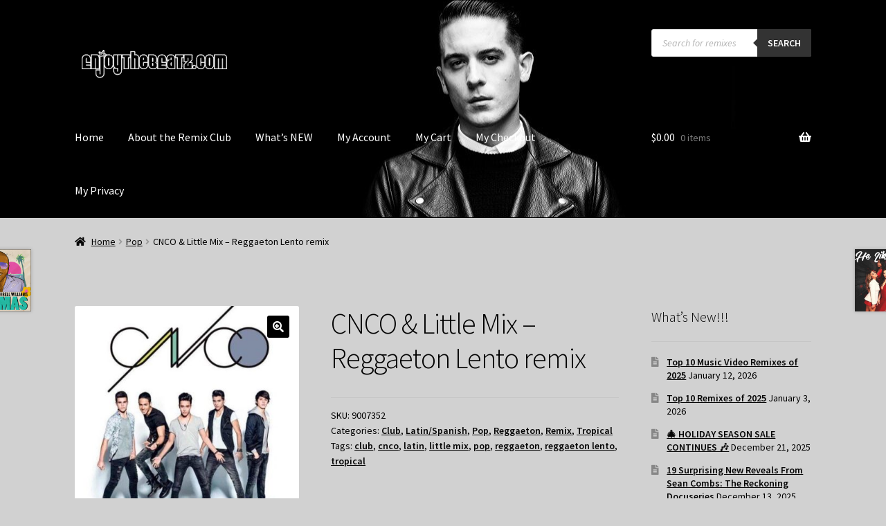

--- FILE ---
content_type: text/html; charset=UTF-8
request_url: https://enjoythebeats.com/remixclub/remix/cnco-little-mix-reggaeton-lento-remix/
body_size: 162683
content:
<!doctype html>
<html lang="en-US">
<head>
<meta charset="UTF-8">
<meta name="viewport" content="width=device-width, initial-scale=1">
<link rel="profile" href="http://gmpg.org/xfn/11">
<link rel="pingback" href="https://enjoythebeats.com/remixclub/xmlrpc.php">

<title>CNCO &#038; Little Mix &#8211; Reggaeton Lento remix &#8211; EnjoyTheBEATZ.com Remix Club</title>
<meta name='robots' content='max-image-preview:large' />
<link rel='dns-prefetch' href='//fonts.googleapis.com' />
<link rel="alternate" type="application/rss+xml" title="EnjoyTheBEATZ.com Remix Club &raquo; Feed" href="https://enjoythebeats.com/remixclub/feed/" />
<link rel="alternate" type="application/rss+xml" title="EnjoyTheBEATZ.com Remix Club &raquo; Comments Feed" href="https://enjoythebeats.com/remixclub/comments/feed/" />
<link rel="alternate" type="application/rss+xml" title="EnjoyTheBEATZ.com Remix Club &raquo; CNCO &#038; Little Mix &#8211; Reggaeton Lento remix Comments Feed" href="https://enjoythebeats.com/remixclub/remix/cnco-little-mix-reggaeton-lento-remix/feed/" />
<!-- enjoythebeats.com is managing ads with Advanced Ads 2.0.16 – https://wpadvancedads.com/ --><script id="enjoy-ready">
			window.advanced_ads_ready=function(e,a){a=a||"complete";var d=function(e){return"interactive"===a?"loading"!==e:"complete"===e};d(document.readyState)?e():document.addEventListener("readystatechange",(function(a){d(a.target.readyState)&&e()}),{once:"interactive"===a})},window.advanced_ads_ready_queue=window.advanced_ads_ready_queue||[];		</script>
		<style id='wp-img-auto-sizes-contain-inline-css'>
img:is([sizes=auto i],[sizes^="auto," i]){contain-intrinsic-size:3000px 1500px}
/*# sourceURL=wp-img-auto-sizes-contain-inline-css */
</style>
<link rel='stylesheet' id='formidable-css' href='https://enjoythebeats.com/remixclub/wp-content/plugins/formidable/css/formidableforms.css?ver=114117' media='all' />
<link rel='stylesheet' id='embedpress-css-css' href='https://enjoythebeats.com/remixclub/wp-content/plugins/embedpress/assets/css/embedpress.css?ver=1767665001' media='all' />
<link rel='stylesheet' id='embedpress-blocks-style-css' href='https://enjoythebeats.com/remixclub/wp-content/plugins/embedpress/assets/css/blocks.build.css?ver=1767665001' media='all' />
<link rel='stylesheet' id='embedpress-lazy-load-css-css' href='https://enjoythebeats.com/remixclub/wp-content/plugins/embedpress/assets/css/lazy-load.css?ver=1767665001' media='all' />
<link rel='stylesheet' id='storefront-top-bar-css' href='https://enjoythebeats.com/remixclub/wp-content/plugins/storefront-top-bar/assets/css/storefront-top-bar.css?ver=6.9' media='all' />
<style id='wp-emoji-styles-inline-css'>

	img.wp-smiley, img.emoji {
		display: inline !important;
		border: none !important;
		box-shadow: none !important;
		height: 1em !important;
		width: 1em !important;
		margin: 0 0.07em !important;
		vertical-align: -0.1em !important;
		background: none !important;
		padding: 0 !important;
	}
/*# sourceURL=wp-emoji-styles-inline-css */
</style>
<link rel='stylesheet' id='wp-block-library-css' href='https://enjoythebeats.com/remixclub/wp-includes/css/dist/block-library/style.min.css?ver=6.9' media='all' />
<style id='wp-block-social-links-inline-css'>
.wp-block-social-links{background:none;box-sizing:border-box;margin-left:0;padding-left:0;padding-right:0;text-indent:0}.wp-block-social-links .wp-social-link a,.wp-block-social-links .wp-social-link a:hover{border-bottom:0;box-shadow:none;text-decoration:none}.wp-block-social-links .wp-social-link svg{height:1em;width:1em}.wp-block-social-links .wp-social-link span:not(.screen-reader-text){font-size:.65em;margin-left:.5em;margin-right:.5em}.wp-block-social-links.has-small-icon-size{font-size:16px}.wp-block-social-links,.wp-block-social-links.has-normal-icon-size{font-size:24px}.wp-block-social-links.has-large-icon-size{font-size:36px}.wp-block-social-links.has-huge-icon-size{font-size:48px}.wp-block-social-links.aligncenter{display:flex;justify-content:center}.wp-block-social-links.alignright{justify-content:flex-end}.wp-block-social-link{border-radius:9999px;display:block}@media not (prefers-reduced-motion){.wp-block-social-link{transition:transform .1s ease}}.wp-block-social-link{height:auto}.wp-block-social-link a{align-items:center;display:flex;line-height:0}.wp-block-social-link:hover{transform:scale(1.1)}.wp-block-social-links .wp-block-social-link.wp-social-link{display:inline-block;margin:0;padding:0}.wp-block-social-links .wp-block-social-link.wp-social-link .wp-block-social-link-anchor,.wp-block-social-links .wp-block-social-link.wp-social-link .wp-block-social-link-anchor svg,.wp-block-social-links .wp-block-social-link.wp-social-link .wp-block-social-link-anchor:active,.wp-block-social-links .wp-block-social-link.wp-social-link .wp-block-social-link-anchor:hover,.wp-block-social-links .wp-block-social-link.wp-social-link .wp-block-social-link-anchor:visited{color:currentColor;fill:currentColor}:where(.wp-block-social-links:not(.is-style-logos-only)) .wp-social-link{background-color:#f0f0f0;color:#444}:where(.wp-block-social-links:not(.is-style-logos-only)) .wp-social-link-amazon{background-color:#f90;color:#fff}:where(.wp-block-social-links:not(.is-style-logos-only)) .wp-social-link-bandcamp{background-color:#1ea0c3;color:#fff}:where(.wp-block-social-links:not(.is-style-logos-only)) .wp-social-link-behance{background-color:#0757fe;color:#fff}:where(.wp-block-social-links:not(.is-style-logos-only)) .wp-social-link-bluesky{background-color:#0a7aff;color:#fff}:where(.wp-block-social-links:not(.is-style-logos-only)) .wp-social-link-codepen{background-color:#1e1f26;color:#fff}:where(.wp-block-social-links:not(.is-style-logos-only)) .wp-social-link-deviantart{background-color:#02e49b;color:#fff}:where(.wp-block-social-links:not(.is-style-logos-only)) .wp-social-link-discord{background-color:#5865f2;color:#fff}:where(.wp-block-social-links:not(.is-style-logos-only)) .wp-social-link-dribbble{background-color:#e94c89;color:#fff}:where(.wp-block-social-links:not(.is-style-logos-only)) .wp-social-link-dropbox{background-color:#4280ff;color:#fff}:where(.wp-block-social-links:not(.is-style-logos-only)) .wp-social-link-etsy{background-color:#f45800;color:#fff}:where(.wp-block-social-links:not(.is-style-logos-only)) .wp-social-link-facebook{background-color:#0866ff;color:#fff}:where(.wp-block-social-links:not(.is-style-logos-only)) .wp-social-link-fivehundredpx{background-color:#000;color:#fff}:where(.wp-block-social-links:not(.is-style-logos-only)) .wp-social-link-flickr{background-color:#0461dd;color:#fff}:where(.wp-block-social-links:not(.is-style-logos-only)) .wp-social-link-foursquare{background-color:#e65678;color:#fff}:where(.wp-block-social-links:not(.is-style-logos-only)) .wp-social-link-github{background-color:#24292d;color:#fff}:where(.wp-block-social-links:not(.is-style-logos-only)) .wp-social-link-goodreads{background-color:#eceadd;color:#382110}:where(.wp-block-social-links:not(.is-style-logos-only)) .wp-social-link-google{background-color:#ea4434;color:#fff}:where(.wp-block-social-links:not(.is-style-logos-only)) .wp-social-link-gravatar{background-color:#1d4fc4;color:#fff}:where(.wp-block-social-links:not(.is-style-logos-only)) .wp-social-link-instagram{background-color:#f00075;color:#fff}:where(.wp-block-social-links:not(.is-style-logos-only)) .wp-social-link-lastfm{background-color:#e21b24;color:#fff}:where(.wp-block-social-links:not(.is-style-logos-only)) .wp-social-link-linkedin{background-color:#0d66c2;color:#fff}:where(.wp-block-social-links:not(.is-style-logos-only)) .wp-social-link-mastodon{background-color:#3288d4;color:#fff}:where(.wp-block-social-links:not(.is-style-logos-only)) .wp-social-link-medium{background-color:#000;color:#fff}:where(.wp-block-social-links:not(.is-style-logos-only)) .wp-social-link-meetup{background-color:#f6405f;color:#fff}:where(.wp-block-social-links:not(.is-style-logos-only)) .wp-social-link-patreon{background-color:#000;color:#fff}:where(.wp-block-social-links:not(.is-style-logos-only)) .wp-social-link-pinterest{background-color:#e60122;color:#fff}:where(.wp-block-social-links:not(.is-style-logos-only)) .wp-social-link-pocket{background-color:#ef4155;color:#fff}:where(.wp-block-social-links:not(.is-style-logos-only)) .wp-social-link-reddit{background-color:#ff4500;color:#fff}:where(.wp-block-social-links:not(.is-style-logos-only)) .wp-social-link-skype{background-color:#0478d7;color:#fff}:where(.wp-block-social-links:not(.is-style-logos-only)) .wp-social-link-snapchat{background-color:#fefc00;color:#fff;stroke:#000}:where(.wp-block-social-links:not(.is-style-logos-only)) .wp-social-link-soundcloud{background-color:#ff5600;color:#fff}:where(.wp-block-social-links:not(.is-style-logos-only)) .wp-social-link-spotify{background-color:#1bd760;color:#fff}:where(.wp-block-social-links:not(.is-style-logos-only)) .wp-social-link-telegram{background-color:#2aabee;color:#fff}:where(.wp-block-social-links:not(.is-style-logos-only)) .wp-social-link-threads{background-color:#000;color:#fff}:where(.wp-block-social-links:not(.is-style-logos-only)) .wp-social-link-tiktok{background-color:#000;color:#fff}:where(.wp-block-social-links:not(.is-style-logos-only)) .wp-social-link-tumblr{background-color:#011835;color:#fff}:where(.wp-block-social-links:not(.is-style-logos-only)) .wp-social-link-twitch{background-color:#6440a4;color:#fff}:where(.wp-block-social-links:not(.is-style-logos-only)) .wp-social-link-twitter{background-color:#1da1f2;color:#fff}:where(.wp-block-social-links:not(.is-style-logos-only)) .wp-social-link-vimeo{background-color:#1eb7ea;color:#fff}:where(.wp-block-social-links:not(.is-style-logos-only)) .wp-social-link-vk{background-color:#4680c2;color:#fff}:where(.wp-block-social-links:not(.is-style-logos-only)) .wp-social-link-wordpress{background-color:#3499cd;color:#fff}:where(.wp-block-social-links:not(.is-style-logos-only)) .wp-social-link-whatsapp{background-color:#25d366;color:#fff}:where(.wp-block-social-links:not(.is-style-logos-only)) .wp-social-link-x{background-color:#000;color:#fff}:where(.wp-block-social-links:not(.is-style-logos-only)) .wp-social-link-yelp{background-color:#d32422;color:#fff}:where(.wp-block-social-links:not(.is-style-logos-only)) .wp-social-link-youtube{background-color:red;color:#fff}:where(.wp-block-social-links.is-style-logos-only) .wp-social-link{background:none}:where(.wp-block-social-links.is-style-logos-only) .wp-social-link svg{height:1.25em;width:1.25em}:where(.wp-block-social-links.is-style-logos-only) .wp-social-link-amazon{color:#f90}:where(.wp-block-social-links.is-style-logos-only) .wp-social-link-bandcamp{color:#1ea0c3}:where(.wp-block-social-links.is-style-logos-only) .wp-social-link-behance{color:#0757fe}:where(.wp-block-social-links.is-style-logos-only) .wp-social-link-bluesky{color:#0a7aff}:where(.wp-block-social-links.is-style-logos-only) .wp-social-link-codepen{color:#1e1f26}:where(.wp-block-social-links.is-style-logos-only) .wp-social-link-deviantart{color:#02e49b}:where(.wp-block-social-links.is-style-logos-only) .wp-social-link-discord{color:#5865f2}:where(.wp-block-social-links.is-style-logos-only) .wp-social-link-dribbble{color:#e94c89}:where(.wp-block-social-links.is-style-logos-only) .wp-social-link-dropbox{color:#4280ff}:where(.wp-block-social-links.is-style-logos-only) .wp-social-link-etsy{color:#f45800}:where(.wp-block-social-links.is-style-logos-only) .wp-social-link-facebook{color:#0866ff}:where(.wp-block-social-links.is-style-logos-only) .wp-social-link-fivehundredpx{color:#000}:where(.wp-block-social-links.is-style-logos-only) .wp-social-link-flickr{color:#0461dd}:where(.wp-block-social-links.is-style-logos-only) .wp-social-link-foursquare{color:#e65678}:where(.wp-block-social-links.is-style-logos-only) .wp-social-link-github{color:#24292d}:where(.wp-block-social-links.is-style-logos-only) .wp-social-link-goodreads{color:#382110}:where(.wp-block-social-links.is-style-logos-only) .wp-social-link-google{color:#ea4434}:where(.wp-block-social-links.is-style-logos-only) .wp-social-link-gravatar{color:#1d4fc4}:where(.wp-block-social-links.is-style-logos-only) .wp-social-link-instagram{color:#f00075}:where(.wp-block-social-links.is-style-logos-only) .wp-social-link-lastfm{color:#e21b24}:where(.wp-block-social-links.is-style-logos-only) .wp-social-link-linkedin{color:#0d66c2}:where(.wp-block-social-links.is-style-logos-only) .wp-social-link-mastodon{color:#3288d4}:where(.wp-block-social-links.is-style-logos-only) .wp-social-link-medium{color:#000}:where(.wp-block-social-links.is-style-logos-only) .wp-social-link-meetup{color:#f6405f}:where(.wp-block-social-links.is-style-logos-only) .wp-social-link-patreon{color:#000}:where(.wp-block-social-links.is-style-logos-only) .wp-social-link-pinterest{color:#e60122}:where(.wp-block-social-links.is-style-logos-only) .wp-social-link-pocket{color:#ef4155}:where(.wp-block-social-links.is-style-logos-only) .wp-social-link-reddit{color:#ff4500}:where(.wp-block-social-links.is-style-logos-only) .wp-social-link-skype{color:#0478d7}:where(.wp-block-social-links.is-style-logos-only) .wp-social-link-snapchat{color:#fff;stroke:#000}:where(.wp-block-social-links.is-style-logos-only) .wp-social-link-soundcloud{color:#ff5600}:where(.wp-block-social-links.is-style-logos-only) .wp-social-link-spotify{color:#1bd760}:where(.wp-block-social-links.is-style-logos-only) .wp-social-link-telegram{color:#2aabee}:where(.wp-block-social-links.is-style-logos-only) .wp-social-link-threads{color:#000}:where(.wp-block-social-links.is-style-logos-only) .wp-social-link-tiktok{color:#000}:where(.wp-block-social-links.is-style-logos-only) .wp-social-link-tumblr{color:#011835}:where(.wp-block-social-links.is-style-logos-only) .wp-social-link-twitch{color:#6440a4}:where(.wp-block-social-links.is-style-logos-only) .wp-social-link-twitter{color:#1da1f2}:where(.wp-block-social-links.is-style-logos-only) .wp-social-link-vimeo{color:#1eb7ea}:where(.wp-block-social-links.is-style-logos-only) .wp-social-link-vk{color:#4680c2}:where(.wp-block-social-links.is-style-logos-only) .wp-social-link-whatsapp{color:#25d366}:where(.wp-block-social-links.is-style-logos-only) .wp-social-link-wordpress{color:#3499cd}:where(.wp-block-social-links.is-style-logos-only) .wp-social-link-x{color:#000}:where(.wp-block-social-links.is-style-logos-only) .wp-social-link-yelp{color:#d32422}:where(.wp-block-social-links.is-style-logos-only) .wp-social-link-youtube{color:red}.wp-block-social-links.is-style-pill-shape .wp-social-link{width:auto}:root :where(.wp-block-social-links .wp-social-link a){padding:.25em}:root :where(.wp-block-social-links.is-style-logos-only .wp-social-link a){padding:0}:root :where(.wp-block-social-links.is-style-pill-shape .wp-social-link a){padding-left:.6666666667em;padding-right:.6666666667em}.wp-block-social-links:not(.has-icon-color):not(.has-icon-background-color) .wp-social-link-snapchat .wp-block-social-link-label{color:#000}
/*# sourceURL=https://enjoythebeats.com/remixclub/wp-includes/blocks/social-links/style.min.css */
</style>
<link rel='stylesheet' id='wc-blocks-style-css' href='https://enjoythebeats.com/remixclub/wp-content/plugins/woocommerce/assets/client/blocks/wc-blocks.css?ver=wc-10.4.3' media='all' />
<style id='global-styles-inline-css'>
:root{--wp--preset--aspect-ratio--square: 1;--wp--preset--aspect-ratio--4-3: 4/3;--wp--preset--aspect-ratio--3-4: 3/4;--wp--preset--aspect-ratio--3-2: 3/2;--wp--preset--aspect-ratio--2-3: 2/3;--wp--preset--aspect-ratio--16-9: 16/9;--wp--preset--aspect-ratio--9-16: 9/16;--wp--preset--color--black: #000000;--wp--preset--color--cyan-bluish-gray: #abb8c3;--wp--preset--color--white: #ffffff;--wp--preset--color--pale-pink: #f78da7;--wp--preset--color--vivid-red: #cf2e2e;--wp--preset--color--luminous-vivid-orange: #ff6900;--wp--preset--color--luminous-vivid-amber: #fcb900;--wp--preset--color--light-green-cyan: #7bdcb5;--wp--preset--color--vivid-green-cyan: #00d084;--wp--preset--color--pale-cyan-blue: #8ed1fc;--wp--preset--color--vivid-cyan-blue: #0693e3;--wp--preset--color--vivid-purple: #9b51e0;--wp--preset--gradient--vivid-cyan-blue-to-vivid-purple: linear-gradient(135deg,rgb(6,147,227) 0%,rgb(155,81,224) 100%);--wp--preset--gradient--light-green-cyan-to-vivid-green-cyan: linear-gradient(135deg,rgb(122,220,180) 0%,rgb(0,208,130) 100%);--wp--preset--gradient--luminous-vivid-amber-to-luminous-vivid-orange: linear-gradient(135deg,rgb(252,185,0) 0%,rgb(255,105,0) 100%);--wp--preset--gradient--luminous-vivid-orange-to-vivid-red: linear-gradient(135deg,rgb(255,105,0) 0%,rgb(207,46,46) 100%);--wp--preset--gradient--very-light-gray-to-cyan-bluish-gray: linear-gradient(135deg,rgb(238,238,238) 0%,rgb(169,184,195) 100%);--wp--preset--gradient--cool-to-warm-spectrum: linear-gradient(135deg,rgb(74,234,220) 0%,rgb(151,120,209) 20%,rgb(207,42,186) 40%,rgb(238,44,130) 60%,rgb(251,105,98) 80%,rgb(254,248,76) 100%);--wp--preset--gradient--blush-light-purple: linear-gradient(135deg,rgb(255,206,236) 0%,rgb(152,150,240) 100%);--wp--preset--gradient--blush-bordeaux: linear-gradient(135deg,rgb(254,205,165) 0%,rgb(254,45,45) 50%,rgb(107,0,62) 100%);--wp--preset--gradient--luminous-dusk: linear-gradient(135deg,rgb(255,203,112) 0%,rgb(199,81,192) 50%,rgb(65,88,208) 100%);--wp--preset--gradient--pale-ocean: linear-gradient(135deg,rgb(255,245,203) 0%,rgb(182,227,212) 50%,rgb(51,167,181) 100%);--wp--preset--gradient--electric-grass: linear-gradient(135deg,rgb(202,248,128) 0%,rgb(113,206,126) 100%);--wp--preset--gradient--midnight: linear-gradient(135deg,rgb(2,3,129) 0%,rgb(40,116,252) 100%);--wp--preset--font-size--small: 14px;--wp--preset--font-size--medium: 23px;--wp--preset--font-size--large: 26px;--wp--preset--font-size--x-large: 42px;--wp--preset--font-size--normal: 16px;--wp--preset--font-size--huge: 37px;--wp--preset--spacing--20: 0.44rem;--wp--preset--spacing--30: 0.67rem;--wp--preset--spacing--40: 1rem;--wp--preset--spacing--50: 1.5rem;--wp--preset--spacing--60: 2.25rem;--wp--preset--spacing--70: 3.38rem;--wp--preset--spacing--80: 5.06rem;--wp--preset--shadow--natural: 6px 6px 9px rgba(0, 0, 0, 0.2);--wp--preset--shadow--deep: 12px 12px 50px rgba(0, 0, 0, 0.4);--wp--preset--shadow--sharp: 6px 6px 0px rgba(0, 0, 0, 0.2);--wp--preset--shadow--outlined: 6px 6px 0px -3px rgb(255, 255, 255), 6px 6px rgb(0, 0, 0);--wp--preset--shadow--crisp: 6px 6px 0px rgb(0, 0, 0);}:root :where(.is-layout-flow) > :first-child{margin-block-start: 0;}:root :where(.is-layout-flow) > :last-child{margin-block-end: 0;}:root :where(.is-layout-flow) > *{margin-block-start: 24px;margin-block-end: 0;}:root :where(.is-layout-constrained) > :first-child{margin-block-start: 0;}:root :where(.is-layout-constrained) > :last-child{margin-block-end: 0;}:root :where(.is-layout-constrained) > *{margin-block-start: 24px;margin-block-end: 0;}:root :where(.is-layout-flex){gap: 24px;}:root :where(.is-layout-grid){gap: 24px;}body .is-layout-flex{display: flex;}.is-layout-flex{flex-wrap: wrap;align-items: center;}.is-layout-flex > :is(*, div){margin: 0;}body .is-layout-grid{display: grid;}.is-layout-grid > :is(*, div){margin: 0;}.has-black-color{color: var(--wp--preset--color--black) !important;}.has-cyan-bluish-gray-color{color: var(--wp--preset--color--cyan-bluish-gray) !important;}.has-white-color{color: var(--wp--preset--color--white) !important;}.has-pale-pink-color{color: var(--wp--preset--color--pale-pink) !important;}.has-vivid-red-color{color: var(--wp--preset--color--vivid-red) !important;}.has-luminous-vivid-orange-color{color: var(--wp--preset--color--luminous-vivid-orange) !important;}.has-luminous-vivid-amber-color{color: var(--wp--preset--color--luminous-vivid-amber) !important;}.has-light-green-cyan-color{color: var(--wp--preset--color--light-green-cyan) !important;}.has-vivid-green-cyan-color{color: var(--wp--preset--color--vivid-green-cyan) !important;}.has-pale-cyan-blue-color{color: var(--wp--preset--color--pale-cyan-blue) !important;}.has-vivid-cyan-blue-color{color: var(--wp--preset--color--vivid-cyan-blue) !important;}.has-vivid-purple-color{color: var(--wp--preset--color--vivid-purple) !important;}.has-black-background-color{background-color: var(--wp--preset--color--black) !important;}.has-cyan-bluish-gray-background-color{background-color: var(--wp--preset--color--cyan-bluish-gray) !important;}.has-white-background-color{background-color: var(--wp--preset--color--white) !important;}.has-pale-pink-background-color{background-color: var(--wp--preset--color--pale-pink) !important;}.has-vivid-red-background-color{background-color: var(--wp--preset--color--vivid-red) !important;}.has-luminous-vivid-orange-background-color{background-color: var(--wp--preset--color--luminous-vivid-orange) !important;}.has-luminous-vivid-amber-background-color{background-color: var(--wp--preset--color--luminous-vivid-amber) !important;}.has-light-green-cyan-background-color{background-color: var(--wp--preset--color--light-green-cyan) !important;}.has-vivid-green-cyan-background-color{background-color: var(--wp--preset--color--vivid-green-cyan) !important;}.has-pale-cyan-blue-background-color{background-color: var(--wp--preset--color--pale-cyan-blue) !important;}.has-vivid-cyan-blue-background-color{background-color: var(--wp--preset--color--vivid-cyan-blue) !important;}.has-vivid-purple-background-color{background-color: var(--wp--preset--color--vivid-purple) !important;}.has-black-border-color{border-color: var(--wp--preset--color--black) !important;}.has-cyan-bluish-gray-border-color{border-color: var(--wp--preset--color--cyan-bluish-gray) !important;}.has-white-border-color{border-color: var(--wp--preset--color--white) !important;}.has-pale-pink-border-color{border-color: var(--wp--preset--color--pale-pink) !important;}.has-vivid-red-border-color{border-color: var(--wp--preset--color--vivid-red) !important;}.has-luminous-vivid-orange-border-color{border-color: var(--wp--preset--color--luminous-vivid-orange) !important;}.has-luminous-vivid-amber-border-color{border-color: var(--wp--preset--color--luminous-vivid-amber) !important;}.has-light-green-cyan-border-color{border-color: var(--wp--preset--color--light-green-cyan) !important;}.has-vivid-green-cyan-border-color{border-color: var(--wp--preset--color--vivid-green-cyan) !important;}.has-pale-cyan-blue-border-color{border-color: var(--wp--preset--color--pale-cyan-blue) !important;}.has-vivid-cyan-blue-border-color{border-color: var(--wp--preset--color--vivid-cyan-blue) !important;}.has-vivid-purple-border-color{border-color: var(--wp--preset--color--vivid-purple) !important;}.has-vivid-cyan-blue-to-vivid-purple-gradient-background{background: var(--wp--preset--gradient--vivid-cyan-blue-to-vivid-purple) !important;}.has-light-green-cyan-to-vivid-green-cyan-gradient-background{background: var(--wp--preset--gradient--light-green-cyan-to-vivid-green-cyan) !important;}.has-luminous-vivid-amber-to-luminous-vivid-orange-gradient-background{background: var(--wp--preset--gradient--luminous-vivid-amber-to-luminous-vivid-orange) !important;}.has-luminous-vivid-orange-to-vivid-red-gradient-background{background: var(--wp--preset--gradient--luminous-vivid-orange-to-vivid-red) !important;}.has-very-light-gray-to-cyan-bluish-gray-gradient-background{background: var(--wp--preset--gradient--very-light-gray-to-cyan-bluish-gray) !important;}.has-cool-to-warm-spectrum-gradient-background{background: var(--wp--preset--gradient--cool-to-warm-spectrum) !important;}.has-blush-light-purple-gradient-background{background: var(--wp--preset--gradient--blush-light-purple) !important;}.has-blush-bordeaux-gradient-background{background: var(--wp--preset--gradient--blush-bordeaux) !important;}.has-luminous-dusk-gradient-background{background: var(--wp--preset--gradient--luminous-dusk) !important;}.has-pale-ocean-gradient-background{background: var(--wp--preset--gradient--pale-ocean) !important;}.has-electric-grass-gradient-background{background: var(--wp--preset--gradient--electric-grass) !important;}.has-midnight-gradient-background{background: var(--wp--preset--gradient--midnight) !important;}.has-small-font-size{font-size: var(--wp--preset--font-size--small) !important;}.has-medium-font-size{font-size: var(--wp--preset--font-size--medium) !important;}.has-large-font-size{font-size: var(--wp--preset--font-size--large) !important;}.has-x-large-font-size{font-size: var(--wp--preset--font-size--x-large) !important;}
/*# sourceURL=global-styles-inline-css */
</style>

<style id='classic-theme-styles-inline-css'>
/*! This file is auto-generated */
.wp-block-button__link{color:#fff;background-color:#32373c;border-radius:9999px;box-shadow:none;text-decoration:none;padding:calc(.667em + 2px) calc(1.333em + 2px);font-size:1.125em}.wp-block-file__button{background:#32373c;color:#fff;text-decoration:none}
/*# sourceURL=/wp-includes/css/classic-themes.min.css */
</style>
<link rel='stylesheet' id='wp-components-css' href='https://enjoythebeats.com/remixclub/wp-includes/css/dist/components/style.min.css?ver=6.9' media='all' />
<link rel='stylesheet' id='wp-preferences-css' href='https://enjoythebeats.com/remixclub/wp-includes/css/dist/preferences/style.min.css?ver=6.9' media='all' />
<link rel='stylesheet' id='wp-block-editor-css' href='https://enjoythebeats.com/remixclub/wp-includes/css/dist/block-editor/style.min.css?ver=6.9' media='all' />
<link rel='stylesheet' id='popup-maker-block-library-style-css' href='https://enjoythebeats.com/remixclub/wp-content/plugins/popup-maker/dist/packages/block-library-style.css?ver=dbea705cfafe089d65f1' media='all' />
<link rel='stylesheet' id='storefront-gutenberg-blocks-css' href='https://enjoythebeats.com/remixclub/wp-content/themes/storefront/assets/css/base/gutenberg-blocks.css?ver=4.6.2' media='all' />
<style id='storefront-gutenberg-blocks-inline-css'>

				.wp-block-button__link:not(.has-text-color) {
					color: #ffffff;
				}

				.wp-block-button__link:not(.has-text-color):hover,
				.wp-block-button__link:not(.has-text-color):focus,
				.wp-block-button__link:not(.has-text-color):active {
					color: #ffffff;
				}

				.wp-block-button__link:not(.has-background) {
					background-color: #000000;
				}

				.wp-block-button__link:not(.has-background):hover,
				.wp-block-button__link:not(.has-background):focus,
				.wp-block-button__link:not(.has-background):active {
					border-color: #000000;
					background-color: #000000;
				}

				.wc-block-grid__products .wc-block-grid__product .wp-block-button__link {
					background-color: #000000;
					border-color: #000000;
					color: #ffffff;
				}

				.wp-block-quote footer,
				.wp-block-quote cite,
				.wp-block-quote__citation {
					color: #000000;
				}

				.wp-block-pullquote cite,
				.wp-block-pullquote footer,
				.wp-block-pullquote__citation {
					color: #000000;
				}

				.wp-block-image figcaption {
					color: #000000;
				}

				.wp-block-separator.is-style-dots::before {
					color: #000000;
				}

				.wp-block-file a.wp-block-file__button {
					color: #ffffff;
					background-color: #000000;
					border-color: #000000;
				}

				.wp-block-file a.wp-block-file__button:hover,
				.wp-block-file a.wp-block-file__button:focus,
				.wp-block-file a.wp-block-file__button:active {
					color: #ffffff;
					background-color: #000000;
				}

				.wp-block-code,
				.wp-block-preformatted pre {
					color: #000000;
				}

				.wp-block-table:not( .has-background ):not( .is-style-stripes ) tbody tr:nth-child(2n) td {
					background-color: #cfcfcf;
				}

				.wp-block-cover .wp-block-cover__inner-container h1:not(.has-text-color),
				.wp-block-cover .wp-block-cover__inner-container h2:not(.has-text-color),
				.wp-block-cover .wp-block-cover__inner-container h3:not(.has-text-color),
				.wp-block-cover .wp-block-cover__inner-container h4:not(.has-text-color),
				.wp-block-cover .wp-block-cover__inner-container h5:not(.has-text-color),
				.wp-block-cover .wp-block-cover__inner-container h6:not(.has-text-color) {
					color: #000000;
				}

				div.wc-block-components-price-slider__range-input-progress,
				.rtl .wc-block-components-price-slider__range-input-progress {
					--range-color: #780de2;
				}

				/* Target only IE11 */
				@media all and (-ms-high-contrast: none), (-ms-high-contrast: active) {
					.wc-block-components-price-slider__range-input-progress {
						background: #780de2;
					}
				}

				.wc-block-components-button:not(.is-link) {
					background-color: #333333;
					color: #ffffff;
				}

				.wc-block-components-button:not(.is-link):hover,
				.wc-block-components-button:not(.is-link):focus,
				.wc-block-components-button:not(.is-link):active {
					background-color: #1a1a1a;
					color: #ffffff;
				}

				.wc-block-components-button:not(.is-link):disabled {
					background-color: #333333;
					color: #ffffff;
				}

				.wc-block-cart__submit-container {
					background-color: #d1d1d1;
				}

				.wc-block-cart__submit-container::before {
					color: rgba(174,174,174,0.5);
				}

				.wc-block-components-order-summary-item__quantity {
					background-color: #d1d1d1;
					border-color: #000000;
					box-shadow: 0 0 0 2px #d1d1d1;
					color: #000000;
				}
			
/*# sourceURL=storefront-gutenberg-blocks-inline-css */
</style>
<link rel='stylesheet' id='woo-related-products-css' href='https://enjoythebeats.com/remixclub/wp-content/plugins/woo-related-products-refresh-on-reload/public/css/woo-related-products-public.css?ver=1.0.0' media='all' />
<link rel='stylesheet' id='woo-stickers-by-webline-css' href='https://enjoythebeats.com/remixclub/wp-content/plugins/woo-stickers-by-webline/public/css/woo-stickers-by-webline-public.css?ver=1.2.8' media='all' />
<link rel='stylesheet' id='photoswipe-css' href='https://enjoythebeats.com/remixclub/wp-content/plugins/woocommerce/assets/css/photoswipe/photoswipe.min.css?ver=10.4.3' media='all' />
<link rel='stylesheet' id='photoswipe-default-skin-css' href='https://enjoythebeats.com/remixclub/wp-content/plugins/woocommerce/assets/css/photoswipe/default-skin/default-skin.min.css?ver=10.4.3' media='all' />
<style id='woocommerce-inline-inline-css'>
.woocommerce form .form-row .required { visibility: visible; }
/*# sourceURL=woocommerce-inline-inline-css */
</style>
<link rel='stylesheet' id='dgwt-wcas-style-css' href='https://enjoythebeats.com/remixclub/wp-content/plugins/ajax-search-for-woocommerce/assets/css/style.min.css?ver=1.32.2' media='all' />
<link rel='stylesheet' id='storefront-style-css' href='https://enjoythebeats.com/remixclub/wp-content/themes/storefront/style.css?ver=4.6.2' media='all' />
<style id='storefront-style-inline-css'>

			.main-navigation ul li a,
			.site-title a,
			ul.menu li a,
			.site-branding h1 a,
			button.menu-toggle,
			button.menu-toggle:hover,
			.handheld-navigation .dropdown-toggle {
				color: #ffffff;
			}

			button.menu-toggle,
			button.menu-toggle:hover {
				border-color: #ffffff;
			}

			.main-navigation ul li a:hover,
			.main-navigation ul li:hover > a,
			.site-title a:hover,
			.site-header ul.menu li.current-menu-item > a {
				color: #ffffff;
			}

			table:not( .has-background ) th {
				background-color: #cacaca;
			}

			table:not( .has-background ) tbody td {
				background-color: #cfcfcf;
			}

			table:not( .has-background ) tbody tr:nth-child(2n) td,
			fieldset,
			fieldset legend {
				background-color: #cdcdcd;
			}

			.site-header,
			.secondary-navigation ul ul,
			.main-navigation ul.menu > li.menu-item-has-children:after,
			.secondary-navigation ul.menu ul,
			.storefront-handheld-footer-bar,
			.storefront-handheld-footer-bar ul li > a,
			.storefront-handheld-footer-bar ul li.search .site-search,
			button.menu-toggle,
			button.menu-toggle:hover {
				background-color: #000000;
			}

			p.site-description,
			.site-header,
			.storefront-handheld-footer-bar {
				color: #ffffff;
			}

			button.menu-toggle:after,
			button.menu-toggle:before,
			button.menu-toggle span:before {
				background-color: #ffffff;
			}

			h1, h2, h3, h4, h5, h6, .wc-block-grid__product-title {
				color: #000000;
			}

			.widget h1 {
				border-bottom-color: #000000;
			}

			body,
			.secondary-navigation a {
				color: #000000;
			}

			.widget-area .widget a,
			.hentry .entry-header .posted-on a,
			.hentry .entry-header .post-author a,
			.hentry .entry-header .post-comments a,
			.hentry .entry-header .byline a {
				color: #050505;
			}

			a {
				color: #780de2;
			}

			a:focus,
			button:focus,
			.button.alt:focus,
			input:focus,
			textarea:focus,
			input[type="button"]:focus,
			input[type="reset"]:focus,
			input[type="submit"]:focus,
			input[type="email"]:focus,
			input[type="tel"]:focus,
			input[type="url"]:focus,
			input[type="password"]:focus,
			input[type="search"]:focus {
				outline-color: #780de2;
			}

			button, input[type="button"], input[type="reset"], input[type="submit"], .button, .widget a.button {
				background-color: #000000;
				border-color: #000000;
				color: #ffffff;
			}

			button:hover, input[type="button"]:hover, input[type="reset"]:hover, input[type="submit"]:hover, .button:hover, .widget a.button:hover {
				background-color: #000000;
				border-color: #000000;
				color: #ffffff;
			}

			button.alt, input[type="button"].alt, input[type="reset"].alt, input[type="submit"].alt, .button.alt, .widget-area .widget a.button.alt {
				background-color: #333333;
				border-color: #333333;
				color: #ffffff;
			}

			button.alt:hover, input[type="button"].alt:hover, input[type="reset"].alt:hover, input[type="submit"].alt:hover, .button.alt:hover, .widget-area .widget a.button.alt:hover {
				background-color: #1a1a1a;
				border-color: #1a1a1a;
				color: #ffffff;
			}

			.pagination .page-numbers li .page-numbers.current {
				background-color: #b8b8b8;
				color: #000000;
			}

			#comments .comment-list .comment-content .comment-text {
				background-color: #cacaca;
			}

			.site-footer {
				background-color: #000000;
				color: #ffffff;
			}

			.site-footer a:not(.button):not(.components-button) {
				color: #ffffff;
			}

			.site-footer .storefront-handheld-footer-bar a:not(.button):not(.components-button) {
				color: #ffffff;
			}

			.site-footer h1, .site-footer h2, .site-footer h3, .site-footer h4, .site-footer h5, .site-footer h6, .site-footer .widget .widget-title, .site-footer .widget .widgettitle {
				color: #333333;
			}

			.page-template-template-homepage.has-post-thumbnail .type-page.has-post-thumbnail .entry-title {
				color: #000000;
			}

			.page-template-template-homepage.has-post-thumbnail .type-page.has-post-thumbnail .entry-content {
				color: #000000;
			}

			@media screen and ( min-width: 768px ) {
				.secondary-navigation ul.menu a:hover {
					color: #ffffff;
				}

				.secondary-navigation ul.menu a {
					color: #ffffff;
				}

				.main-navigation ul.menu ul.sub-menu,
				.main-navigation ul.nav-menu ul.children {
					background-color: #000000;
				}

				.site-header {
					border-bottom-color: #000000;
				}
			}
/*# sourceURL=storefront-style-inline-css */
</style>
<link rel='stylesheet' id='storefront-icons-css' href='https://enjoythebeats.com/remixclub/wp-content/themes/storefront/assets/css/base/icons.css?ver=4.6.2' media='all' />
<link rel='stylesheet' id='storefront-fonts-css' href='https://fonts.googleapis.com/css?family=Source+Sans+Pro%3A400%2C300%2C300italic%2C400italic%2C600%2C700%2C900&#038;subset=latin%2Clatin-ext&#038;ver=4.6.2' media='all' />
<link rel='stylesheet' id='sph-styles-css' href='https://enjoythebeats.com/remixclub/wp-content/plugins/storefront-parallax-hero/assets/css/style.css?ver=6.9' media='all' />
<style id='sph-styles-inline-css'>

		.sph-hero a:not(.button) {
			color: #96588a;
		}

		.overlay.animated h1:after {
			color: #ffffff;
		}

		.overlay.animated span:before {
			background-color: #780de2;
		}
/*# sourceURL=sph-styles-inline-css */
</style>
<link rel='stylesheet' id='storefront-woocommerce-style-css' href='https://enjoythebeats.com/remixclub/wp-content/themes/storefront/assets/css/woocommerce/woocommerce.css?ver=4.6.2' media='all' />
<style id='storefront-woocommerce-style-inline-css'>
@font-face {
				font-family: star;
				src: url(https://enjoythebeats.com/remixclub/wp-content/plugins/woocommerce/assets/fonts/star.eot);
				src:
					url(https://enjoythebeats.com/remixclub/wp-content/plugins/woocommerce/assets/fonts/star.eot?#iefix) format("embedded-opentype"),
					url(https://enjoythebeats.com/remixclub/wp-content/plugins/woocommerce/assets/fonts/star.woff) format("woff"),
					url(https://enjoythebeats.com/remixclub/wp-content/plugins/woocommerce/assets/fonts/star.ttf) format("truetype"),
					url(https://enjoythebeats.com/remixclub/wp-content/plugins/woocommerce/assets/fonts/star.svg#star) format("svg");
				font-weight: 400;
				font-style: normal;
			}
			@font-face {
				font-family: WooCommerce;
				src: url(https://enjoythebeats.com/remixclub/wp-content/plugins/woocommerce/assets/fonts/WooCommerce.eot);
				src:
					url(https://enjoythebeats.com/remixclub/wp-content/plugins/woocommerce/assets/fonts/WooCommerce.eot?#iefix) format("embedded-opentype"),
					url(https://enjoythebeats.com/remixclub/wp-content/plugins/woocommerce/assets/fonts/WooCommerce.woff) format("woff"),
					url(https://enjoythebeats.com/remixclub/wp-content/plugins/woocommerce/assets/fonts/WooCommerce.ttf) format("truetype"),
					url(https://enjoythebeats.com/remixclub/wp-content/plugins/woocommerce/assets/fonts/WooCommerce.svg#WooCommerce) format("svg");
				font-weight: 400;
				font-style: normal;
			}

			a.cart-contents,
			.site-header-cart .widget_shopping_cart a {
				color: #ffffff;
			}

			a.cart-contents:hover,
			.site-header-cart .widget_shopping_cart a:hover,
			.site-header-cart:hover > li > a {
				color: #ffffff;
			}

			table.cart td.product-remove,
			table.cart td.actions {
				border-top-color: #d1d1d1;
			}

			.storefront-handheld-footer-bar ul li.cart .count {
				background-color: #ffffff;
				color: #000000;
				border-color: #000000;
			}

			.woocommerce-tabs ul.tabs li.active a,
			ul.products li.product .price,
			.onsale,
			.wc-block-grid__product-onsale,
			.widget_search form:before,
			.widget_product_search form:before {
				color: #000000;
			}

			.woocommerce-breadcrumb a,
			a.woocommerce-review-link,
			.product_meta a {
				color: #050505;
			}

			.wc-block-grid__product-onsale,
			.onsale {
				border-color: #000000;
			}

			.star-rating span:before,
			.quantity .plus, .quantity .minus,
			p.stars a:hover:after,
			p.stars a:after,
			.star-rating span:before,
			#payment .payment_methods li input[type=radio]:first-child:checked+label:before {
				color: #780de2;
			}

			.widget_price_filter .ui-slider .ui-slider-range,
			.widget_price_filter .ui-slider .ui-slider-handle {
				background-color: #780de2;
			}

			.order_details {
				background-color: #cacaca;
			}

			.order_details > li {
				border-bottom: 1px dotted #b5b5b5;
			}

			.order_details:before,
			.order_details:after {
				background: -webkit-linear-gradient(transparent 0,transparent 0),-webkit-linear-gradient(135deg,#cacaca 33.33%,transparent 33.33%),-webkit-linear-gradient(45deg,#cacaca 33.33%,transparent 33.33%)
			}

			#order_review {
				background-color: #d1d1d1;
			}

			#payment .payment_methods > li .payment_box,
			#payment .place-order {
				background-color: #cccccc;
			}

			#payment .payment_methods > li:not(.woocommerce-notice) {
				background-color: #c7c7c7;
			}

			#payment .payment_methods > li:not(.woocommerce-notice):hover {
				background-color: #c2c2c2;
			}

			.woocommerce-pagination .page-numbers li .page-numbers.current {
				background-color: #b8b8b8;
				color: #000000;
			}

			.wc-block-grid__product-onsale,
			.onsale,
			.woocommerce-pagination .page-numbers li .page-numbers:not(.current) {
				color: #000000;
			}

			p.stars a:before,
			p.stars a:hover~a:before,
			p.stars.selected a.active~a:before {
				color: #000000;
			}

			p.stars.selected a.active:before,
			p.stars:hover a:before,
			p.stars.selected a:not(.active):before,
			p.stars.selected a.active:before {
				color: #780de2;
			}

			.single-product div.product .woocommerce-product-gallery .woocommerce-product-gallery__trigger {
				background-color: #000000;
				color: #ffffff;
			}

			.single-product div.product .woocommerce-product-gallery .woocommerce-product-gallery__trigger:hover {
				background-color: #000000;
				border-color: #000000;
				color: #ffffff;
			}

			.button.added_to_cart:focus,
			.button.wc-forward:focus {
				outline-color: #780de2;
			}

			.added_to_cart,
			.site-header-cart .widget_shopping_cart a.button,
			.wc-block-grid__products .wc-block-grid__product .wp-block-button__link {
				background-color: #000000;
				border-color: #000000;
				color: #ffffff;
			}

			.added_to_cart:hover,
			.site-header-cart .widget_shopping_cart a.button:hover,
			.wc-block-grid__products .wc-block-grid__product .wp-block-button__link:hover {
				background-color: #000000;
				border-color: #000000;
				color: #ffffff;
			}

			.added_to_cart.alt, .added_to_cart, .widget a.button.checkout {
				background-color: #333333;
				border-color: #333333;
				color: #ffffff;
			}

			.added_to_cart.alt:hover, .added_to_cart:hover, .widget a.button.checkout:hover {
				background-color: #1a1a1a;
				border-color: #1a1a1a;
				color: #ffffff;
			}

			.button.loading {
				color: #000000;
			}

			.button.loading:hover {
				background-color: #000000;
			}

			.button.loading:after {
				color: #ffffff;
			}

			@media screen and ( min-width: 768px ) {
				.site-header-cart .widget_shopping_cart,
				.site-header .product_list_widget li .quantity {
					color: #ffffff;
				}

				.site-header-cart .widget_shopping_cart .buttons,
				.site-header-cart .widget_shopping_cart .total {
					background-color: #000000;
				}

				.site-header-cart .widget_shopping_cart {
					background-color: #000000;
				}
			}
				.storefront-product-pagination a {
					color: #000000;
					background-color: #d1d1d1;
				}
				.storefront-sticky-add-to-cart {
					color: #000000;
					background-color: #d1d1d1;
				}

				.storefront-sticky-add-to-cart a:not(.button) {
					color: #ffffff;
				}
/*# sourceURL=storefront-woocommerce-style-inline-css */
</style>
<link rel='stylesheet' id='storefront-woocommerce-brands-style-css' href='https://enjoythebeats.com/remixclub/wp-content/themes/storefront/assets/css/woocommerce/extensions/brands.css?ver=4.6.2' media='all' />
<script src="https://enjoythebeats.com/remixclub/wp-includes/js/jquery/jquery.min.js?ver=3.7.1" id="jquery-core-js"></script>
<script src="https://enjoythebeats.com/remixclub/wp-includes/js/jquery/jquery-migrate.min.js?ver=3.4.1" id="jquery-migrate-js"></script>
<script src="https://enjoythebeats.com/remixclub/wp-content/plugins/woo-stickers-by-webline/public/js/woo-stickers-by-webline-public.js?ver=1.2.8" id="woo-stickers-by-webline-js"></script>
<script src="https://enjoythebeats.com/remixclub/wp-content/plugins/woocommerce/assets/js/jquery-blockui/jquery.blockUI.min.js?ver=2.7.0-wc.10.4.3" id="wc-jquery-blockui-js" defer data-wp-strategy="defer"></script>
<script id="wc-add-to-cart-js-extra">
var wc_add_to_cart_params = {"ajax_url":"/remixclub/wp-admin/admin-ajax.php","wc_ajax_url":"/remixclub/?wc-ajax=%%endpoint%%","i18n_view_cart":"View cart","cart_url":"https://enjoythebeats.com/remixclub/cart/","is_cart":"","cart_redirect_after_add":"no"};
//# sourceURL=wc-add-to-cart-js-extra
</script>
<script src="https://enjoythebeats.com/remixclub/wp-content/plugins/woocommerce/assets/js/frontend/add-to-cart.min.js?ver=10.4.3" id="wc-add-to-cart-js" defer data-wp-strategy="defer"></script>
<script src="https://enjoythebeats.com/remixclub/wp-content/plugins/woocommerce/assets/js/zoom/jquery.zoom.min.js?ver=1.7.21-wc.10.4.3" id="wc-zoom-js" defer data-wp-strategy="defer"></script>
<script src="https://enjoythebeats.com/remixclub/wp-content/plugins/woocommerce/assets/js/flexslider/jquery.flexslider.min.js?ver=2.7.2-wc.10.4.3" id="wc-flexslider-js" defer data-wp-strategy="defer"></script>
<script src="https://enjoythebeats.com/remixclub/wp-content/plugins/woocommerce/assets/js/photoswipe/photoswipe.min.js?ver=4.1.1-wc.10.4.3" id="wc-photoswipe-js" defer data-wp-strategy="defer"></script>
<script src="https://enjoythebeats.com/remixclub/wp-content/plugins/woocommerce/assets/js/photoswipe/photoswipe-ui-default.min.js?ver=4.1.1-wc.10.4.3" id="wc-photoswipe-ui-default-js" defer data-wp-strategy="defer"></script>
<script id="wc-single-product-js-extra">
var wc_single_product_params = {"i18n_required_rating_text":"Please select a rating","i18n_rating_options":["1 of 5 stars","2 of 5 stars","3 of 5 stars","4 of 5 stars","5 of 5 stars"],"i18n_product_gallery_trigger_text":"View full-screen image gallery","review_rating_required":"yes","flexslider":{"rtl":false,"animation":"slide","smoothHeight":true,"directionNav":false,"controlNav":"thumbnails","slideshow":false,"animationSpeed":500,"animationLoop":false,"allowOneSlide":false},"zoom_enabled":"1","zoom_options":[],"photoswipe_enabled":"1","photoswipe_options":{"shareEl":false,"closeOnScroll":false,"history":false,"hideAnimationDuration":0,"showAnimationDuration":0},"flexslider_enabled":"1"};
//# sourceURL=wc-single-product-js-extra
</script>
<script src="https://enjoythebeats.com/remixclub/wp-content/plugins/woocommerce/assets/js/frontend/single-product.min.js?ver=10.4.3" id="wc-single-product-js" defer data-wp-strategy="defer"></script>
<script src="https://enjoythebeats.com/remixclub/wp-content/plugins/woocommerce/assets/js/js-cookie/js.cookie.min.js?ver=2.1.4-wc.10.4.3" id="wc-js-cookie-js" defer data-wp-strategy="defer"></script>
<script id="woocommerce-js-extra">
var woocommerce_params = {"ajax_url":"/remixclub/wp-admin/admin-ajax.php","wc_ajax_url":"/remixclub/?wc-ajax=%%endpoint%%","i18n_password_show":"Show password","i18n_password_hide":"Hide password"};
//# sourceURL=woocommerce-js-extra
</script>
<script src="https://enjoythebeats.com/remixclub/wp-content/plugins/woocommerce/assets/js/frontend/woocommerce.min.js?ver=10.4.3" id="woocommerce-js" defer data-wp-strategy="defer"></script>
<script id="WCPAY_ASSETS-js-extra">
var wcpayAssets = {"url":"https://enjoythebeats.com/remixclub/wp-content/plugins/woocommerce-payments/dist/"};
//# sourceURL=WCPAY_ASSETS-js-extra
</script>
<script id="wc-cart-fragments-js-extra">
var wc_cart_fragments_params = {"ajax_url":"/remixclub/wp-admin/admin-ajax.php","wc_ajax_url":"/remixclub/?wc-ajax=%%endpoint%%","cart_hash_key":"wc_cart_hash_e72b68989d0c829c1ecc28be68f00349","fragment_name":"wc_fragments_e72b68989d0c829c1ecc28be68f00349","request_timeout":"5000"};
//# sourceURL=wc-cart-fragments-js-extra
</script>
<script src="https://enjoythebeats.com/remixclub/wp-content/plugins/woocommerce/assets/js/frontend/cart-fragments.min.js?ver=10.4.3" id="wc-cart-fragments-js" defer data-wp-strategy="defer"></script>
<link rel="https://api.w.org/" href="https://enjoythebeats.com/remixclub/wp-json/" /><link rel="alternate" title="JSON" type="application/json" href="https://enjoythebeats.com/remixclub/wp-json/wp/v2/product/20082" /><link rel="EditURI" type="application/rsd+xml" title="RSD" href="https://enjoythebeats.com/remixclub/xmlrpc.php?rsd" />
<meta name="generator" content="WordPress 6.9" />
<meta name="generator" content="WooCommerce 10.4.3" />
<link rel="canonical" href="https://enjoythebeats.com/remixclub/remix/cnco-little-mix-reggaeton-lento-remix/" />
<link rel='shortlink' href='https://enjoythebeats.com/remixclub/?p=20082' />

		<!-- GA Google Analytics @ https://m0n.co/ga -->
		<script async src="https://www.googletagmanager.com/gtag/js?id=UA-574190-11"></script>
		<script>
			window.dataLayer = window.dataLayer || [];
			function gtag(){dataLayer.push(arguments);}
			gtag('js', new Date());
			gtag('config', 'UA-574190-11', ga('require', 'ecommerce'););
		</script>

	<!-- Global site tag (gtag.js) - Google Analytics -->
<script async src="https://www.googletagmanager.com/gtag/js?id=UA-574190-11"></script>
<script>
  window.dataLayer = window.dataLayer || [];
  function gtag(){dataLayer.push(arguments);}
  gtag('js', new Date());

  gtag('config', 'UA-574190-11');
</script>

<style id="mystickymenu" type="text/css">#mysticky-nav { width:100%; position: static; height: auto !important; }#mysticky-nav.wrapfixed { position:fixed; left: 0px; margin-top:0px;  z-index: 99990; -webkit-transition: 0.3s; -moz-transition: 0.3s; -o-transition: 0.3s; transition: 0.3s; -ms-filter:"progid:DXImageTransform.Microsoft.Alpha(Opacity=90)"; filter: alpha(opacity=90); opacity:0.9; background-color: #f7f5e7;}#mysticky-nav.wrapfixed .myfixed{ background-color: #f7f5e7; position: relative;top: auto;left: auto;right: auto;}#mysticky-nav .myfixed { margin:0 auto; float:none; border:0px; background:none; max-width:100%; }</style>			<style type="text/css">
																	#mysticky-nav.wrapfixed > .site-header {margin-bottom: 0;}
					#mysticky-nav.wrapfixed > .storefront-primary-navigation {padding: 10px 0;}
																							</style>
					<style>
			.dgwt-wcas-ico-magnifier,.dgwt-wcas-ico-magnifier-handler{max-width:20px}.dgwt-wcas-search-wrapp{max-width:600px}.dgwt-wcas-search-wrapp .dgwt-wcas-sf-wrapp input[type=search].dgwt-wcas-search-input,.dgwt-wcas-search-wrapp .dgwt-wcas-sf-wrapp input[type=search].dgwt-wcas-search-input:hover,.dgwt-wcas-search-wrapp .dgwt-wcas-sf-wrapp input[type=search].dgwt-wcas-search-input:focus{color:#000}.dgwt-wcas-sf-wrapp input[type=search].dgwt-wcas-search-input::placeholder{color:#000;opacity:.3}.dgwt-wcas-sf-wrapp input[type=search].dgwt-wcas-search-input::-webkit-input-placeholder{color:#000;opacity:.3}.dgwt-wcas-sf-wrapp input[type=search].dgwt-wcas-search-input:-moz-placeholder{color:#000;opacity:.3}.dgwt-wcas-sf-wrapp input[type=search].dgwt-wcas-search-input::-moz-placeholder{color:#000;opacity:.3}.dgwt-wcas-sf-wrapp input[type=search].dgwt-wcas-search-input:-ms-input-placeholder{color:#000}.dgwt-wcas-no-submit.dgwt-wcas-search-wrapp .dgwt-wcas-ico-magnifier path,.dgwt-wcas-search-wrapp .dgwt-wcas-close path{fill:#000}.dgwt-wcas-loader-circular-path{stroke:#000}.dgwt-wcas-preloader{opacity:.6}		</style>
			<noscript><style>.woocommerce-product-gallery{ opacity: 1 !important; }</style></noscript>
			<style type="text/css">
			.woa-top-bar-wrap, .woa-top-bar .block .widget_nav_menu ul li .sub-menu { background: #000000; } .woa-top-bar .block .widget_nav_menu ul li .sub-menu li a:hover { background: #000000 } .woa-top-bar-wrap * { color: #efefef; } .woa-top-bar-wrap a, .woa-top-bar-wrap .widget_nav_menu li.current-menu-item > a { color: #ffffff !important; } .woa-top-bar-wrap a:hover { opacity: 0.9; }
		</style>
		<style id="custom-background-css">
body.custom-background { background-color: #d1d1d1; }
</style>
	<script  async src="https://pagead2.googlesyndication.com/pagead/js/adsbygoogle.js?client=ca-pub-4334670924766984" crossorigin="anonymous"></script><link rel="icon" href="https://enjoythebeats.com/remixclub/wp-content/uploads/2016/11/cropped-bannerfans_17433968-1-32x32.jpg" sizes="32x32" />
<link rel="icon" href="https://enjoythebeats.com/remixclub/wp-content/uploads/2016/11/cropped-bannerfans_17433968-1-192x192.jpg" sizes="192x192" />
<link rel="apple-touch-icon" href="https://enjoythebeats.com/remixclub/wp-content/uploads/2016/11/cropped-bannerfans_17433968-1-180x180.jpg" />
<meta name="msapplication-TileImage" content="https://enjoythebeats.com/remixclub/wp-content/uploads/2016/11/cropped-bannerfans_17433968-1-270x270.jpg" />
		<style id="wp-custom-css">
			footer .site-info {
display: none;
}		</style>
		<link rel='stylesheet' id='wc-blocks-checkout-style-css' href='https://enjoythebeats.com/remixclub/wp-content/plugins/woocommerce-payments/dist/blocks-checkout.css?ver=10.4.0' media='all' />
</head>

<body class="wp-singular product-template-default single single-product postid-20082 custom-background wp-custom-logo wp-embed-responsive wp-theme-storefront theme-storefront woocommerce woocommerce-page woocommerce-no-js storefront-align-wide right-sidebar woocommerce-active storefront-top-bar-active aa-prefix-enjoy-">



<div id="page" class="hfeed site">
	
	<header id="masthead" class="site-header" role="banner" style="background-image: url(https://enjoythebeats.com/remixclub/wp-content/uploads/2021/08/cropped-g-eazy-banner.jpg); ">

		<div class="col-full">		<a class="skip-link screen-reader-text" href="#site-navigation">Skip to navigation</a>
		<a class="skip-link screen-reader-text" href="#content">Skip to content</a>
				<div class="site-branding">
			<a href="https://enjoythebeats.com/remixclub/" class="custom-logo-link" rel="home"><img width="400" height="167" src="https://enjoythebeats.com/remixclub/wp-content/uploads/2022/09/cropped-enjoythebeatz-main-logo-1.png" class="custom-logo" alt="EnjoyTheBEATZ.com Remix Club" decoding="async" fetchpriority="high" srcset="https://enjoythebeats.com/remixclub/wp-content/uploads/2022/09/cropped-enjoythebeatz-main-logo-1.png 400w, https://enjoythebeats.com/remixclub/wp-content/uploads/2022/09/cropped-enjoythebeatz-main-logo-1-64x27.png 64w, https://enjoythebeats.com/remixclub/wp-content/uploads/2022/09/cropped-enjoythebeatz-main-logo-1-300x125.png 300w" sizes="(max-width: 400px) 100vw, 400px" /></a>		</div>
					<div class="site-search">
				<div  class="dgwt-wcas-search-wrapp dgwt-wcas-has-submit woocommerce dgwt-wcas-style-solaris js-dgwt-wcas-layout-classic dgwt-wcas-layout-classic js-dgwt-wcas-mobile-overlay-enabled">
		<form class="dgwt-wcas-search-form" role="search" action="https://enjoythebeats.com/remixclub/" method="get">
		<div class="dgwt-wcas-sf-wrapp">
						<label class="screen-reader-text"
				for="dgwt-wcas-search-input-1">
				Products search			</label>

			<input
				id="dgwt-wcas-search-input-1"
				type="search"
				class="dgwt-wcas-search-input"
				name="s"
				value=""
				placeholder="Search for remixes"
				autocomplete="off"
							/>
			<div class="dgwt-wcas-preloader"></div>

			<div class="dgwt-wcas-voice-search"></div>

							<button type="submit"
						aria-label="Search"
						class="dgwt-wcas-search-submit">Search</button>
			
			<input type="hidden" name="post_type" value="product"/>
			<input type="hidden" name="dgwt_wcas" value="1"/>

			
					</div>
	</form>
</div>
			</div>
			</div><div class="storefront-primary-navigation"><div class="col-full">		<nav id="site-navigation" class="main-navigation" role="navigation" aria-label="Primary Navigation">
		<button id="site-navigation-menu-toggle" class="menu-toggle" aria-controls="site-navigation" aria-expanded="false"><span>Menu</span></button>
			<div class="primary-navigation"><ul id="menu-menu" class="menu"><li id="menu-item-8362" class="menu-item menu-item-type-custom menu-item-object-custom menu-item-home menu-item-8362"><a href="https://enjoythebeats.com/remixclub">Home</a></li>
<li id="menu-item-3087" class="menu-item menu-item-type-post_type menu-item-object-page menu-item-3087"><a href="https://enjoythebeats.com/remixclub/about-remix-club/">About the Remix Club</a></li>
<li id="menu-item-38637" class="menu-item menu-item-type-custom menu-item-object-custom menu-item-38637"><a href="https://enjoythebeats.com/remixclub/whats-new/">What&#8217;s NEW</a></li>
<li id="menu-item-3088" class="menu-item menu-item-type-post_type menu-item-object-page menu-item-3088"><a href="https://enjoythebeats.com/remixclub/my-account/">My Account</a></li>
<li id="menu-item-3090" class="menu-item menu-item-type-post_type menu-item-object-page menu-item-3090"><a href="https://enjoythebeats.com/remixclub/cart/">My Cart</a></li>
<li id="menu-item-3089" class="menu-item menu-item-type-post_type menu-item-object-page menu-item-3089"><a href="https://enjoythebeats.com/remixclub/checkout/">My Checkout</a></li>
<li id="menu-item-8363" class="menu-item menu-item-type-post_type menu-item-object-page menu-item-privacy-policy menu-item-8363"><a rel="privacy-policy" href="https://enjoythebeats.com/remixclub/privacy-policy/">My Privacy</a></li>
</ul></div><div class="handheld-navigation"><ul id="menu-menu-1" class="menu"><li class="menu-item menu-item-type-custom menu-item-object-custom menu-item-home menu-item-8362"><a href="https://enjoythebeats.com/remixclub">Home</a></li>
<li class="menu-item menu-item-type-post_type menu-item-object-page menu-item-3087"><a href="https://enjoythebeats.com/remixclub/about-remix-club/">About the Remix Club</a></li>
<li class="menu-item menu-item-type-custom menu-item-object-custom menu-item-38637"><a href="https://enjoythebeats.com/remixclub/whats-new/">What&#8217;s NEW</a></li>
<li class="menu-item menu-item-type-post_type menu-item-object-page menu-item-3088"><a href="https://enjoythebeats.com/remixclub/my-account/">My Account</a></li>
<li class="menu-item menu-item-type-post_type menu-item-object-page menu-item-3090"><a href="https://enjoythebeats.com/remixclub/cart/">My Cart</a></li>
<li class="menu-item menu-item-type-post_type menu-item-object-page menu-item-3089"><a href="https://enjoythebeats.com/remixclub/checkout/">My Checkout</a></li>
<li class="menu-item menu-item-type-post_type menu-item-object-page menu-item-privacy-policy menu-item-8363"><a rel="privacy-policy" href="https://enjoythebeats.com/remixclub/privacy-policy/">My Privacy</a></li>
</ul></div>		</nav><!-- #site-navigation -->
				<ul id="site-header-cart" class="site-header-cart menu">
			<li class="">
							<a class="cart-contents" href="https://enjoythebeats.com/remixclub/cart/" title="View your shopping cart">
								<span class="woocommerce-Price-amount amount"><span class="woocommerce-Price-currencySymbol">&#036;</span>0.00</span> <span class="count">0 items</span>
			</a>
					</li>
			<li>
				<div class="widget woocommerce widget_shopping_cart"><div class="widget_shopping_cart_content"></div></div>			</li>
		</ul>
			</div></div>
	</header><!-- #masthead -->

	<div class="storefront-breadcrumb"><div class="col-full"><nav class="woocommerce-breadcrumb" aria-label="breadcrumbs"><a href="https://enjoythebeats.com/remixclub">Home</a><span class="breadcrumb-separator"> / </span><a href="https://enjoythebeats.com/remixclub/product-category/pop/">Pop</a><span class="breadcrumb-separator"> / </span>CNCO &#038; Little Mix &#8211; Reggaeton Lento remix</nav></div></div>
	<div id="content" class="site-content" tabindex="-1">
		<div class="col-full">

		<div class="woocommerce"></div>
			<div id="primary" class="content-area">
			<main id="main" class="site-main" role="main">
		
					
			<div class="woocommerce-notices-wrapper"></div><div id="product-20082" class="product type-product post-20082 status-publish first instock product_cat-club product_cat-latin-spanish product_cat-pop product_cat-reggaeton product_cat-remix product_cat-tropical product_tag-club product_tag-cnco product_tag-latin product_tag-little-mix product_tag-pop product_tag-reggaeton product_tag-reggaeton-lento product_tag-tropical has-post-thumbnail downloadable shipping-taxable purchasable product-type-simple">

	<div class="woocommerce-product-gallery woocommerce-product-gallery--with-images woocommerce-product-gallery--columns-4 images" data-columns="4" style="opacity: 0; transition: opacity .25s ease-in-out;">
	<div class="woocommerce-product-gallery__wrapper">
		<div data-thumb="https://enjoythebeats.com/remixclub/wp-content/uploads/2021/07/cnco-little-mix-reggaeton-lento-remix-100x100.jpg" data-thumb-alt="cnco little mix - reggaeton lento remix" data-thumb-srcset="https://enjoythebeats.com/remixclub/wp-content/uploads/2021/07/cnco-little-mix-reggaeton-lento-remix-100x100.jpg 100w, https://enjoythebeats.com/remixclub/wp-content/uploads/2021/07/cnco-little-mix-reggaeton-lento-remix-324x324.jpg 324w, https://enjoythebeats.com/remixclub/wp-content/uploads/2021/07/cnco-little-mix-reggaeton-lento-remix-416x416.jpg 416w, https://enjoythebeats.com/remixclub/wp-content/uploads/2021/07/cnco-little-mix-reggaeton-lento-remix-64x64.jpg 64w, https://enjoythebeats.com/remixclub/wp-content/uploads/2021/07/cnco-little-mix-reggaeton-lento-remix-300x300.jpg 300w, https://enjoythebeats.com/remixclub/wp-content/uploads/2021/07/cnco-little-mix-reggaeton-lento-remix-150x150.jpg 150w, https://enjoythebeats.com/remixclub/wp-content/uploads/2021/07/cnco-little-mix-reggaeton-lento-remix.jpg 500w"  data-thumb-sizes="(max-width: 100px) 100vw, 100px" class="woocommerce-product-gallery__image"><a href="https://enjoythebeats.com/remixclub/wp-content/uploads/2021/07/cnco-little-mix-reggaeton-lento-remix.jpg"><img width="416" height="416" src="https://enjoythebeats.com/remixclub/wp-content/uploads/2021/07/cnco-little-mix-reggaeton-lento-remix-416x416.jpg" class="product-20082 wp-post-image" alt="cnco little mix - reggaeton lento remix" data-caption="cnco little mix - reggaeton lento remix" data-src="https://enjoythebeats.com/remixclub/wp-content/uploads/2021/07/cnco-little-mix-reggaeton-lento-remix.jpg" data-large_image="https://enjoythebeats.com/remixclub/wp-content/uploads/2021/07/cnco-little-mix-reggaeton-lento-remix.jpg" data-large_image_width="500" data-large_image_height="500" decoding="async" srcset="https://enjoythebeats.com/remixclub/wp-content/uploads/2021/07/cnco-little-mix-reggaeton-lento-remix-416x416.jpg 416w, https://enjoythebeats.com/remixclub/wp-content/uploads/2021/07/cnco-little-mix-reggaeton-lento-remix-324x324.jpg 324w, https://enjoythebeats.com/remixclub/wp-content/uploads/2021/07/cnco-little-mix-reggaeton-lento-remix-100x100.jpg 100w, https://enjoythebeats.com/remixclub/wp-content/uploads/2021/07/cnco-little-mix-reggaeton-lento-remix-64x64.jpg 64w, https://enjoythebeats.com/remixclub/wp-content/uploads/2021/07/cnco-little-mix-reggaeton-lento-remix-300x300.jpg 300w, https://enjoythebeats.com/remixclub/wp-content/uploads/2021/07/cnco-little-mix-reggaeton-lento-remix-150x150.jpg 150w, https://enjoythebeats.com/remixclub/wp-content/uploads/2021/07/cnco-little-mix-reggaeton-lento-remix.jpg 500w" sizes="(max-width: 416px) 100vw, 416px" /></a></div>	</div>
</div>

	<div class="summary entry-summary">
		<h1 class="product_title entry-title">CNCO &#038; Little Mix &#8211; Reggaeton Lento remix</h1><p class="price"></p>
<div id="ppcp-recaptcha-v2-container" style="margin:20px 0;"></div><div class="product_meta">

	
	
		<span class="sku_wrapper">SKU: <span class="sku">9007352</span></span>

	
	<span class="posted_in">Categories: <a href="https://enjoythebeats.com/remixclub/product-category/club/" rel="tag">Club</a>, <a href="https://enjoythebeats.com/remixclub/product-category/latin-spanish/" rel="tag">Latin/Spanish</a>, <a href="https://enjoythebeats.com/remixclub/product-category/pop/" rel="tag">Pop</a>, <a href="https://enjoythebeats.com/remixclub/product-category/reggaeton/" rel="tag">Reggaeton</a>, <a href="https://enjoythebeats.com/remixclub/product-category/remix/" rel="tag">Remix</a>, <a href="https://enjoythebeats.com/remixclub/product-category/tropical/" rel="tag">Tropical</a></span>
	<span class="tagged_as">Tags: <a href="https://enjoythebeats.com/remixclub/product-tag/club/" rel="tag">club</a>, <a href="https://enjoythebeats.com/remixclub/product-tag/cnco/" rel="tag">cnco</a>, <a href="https://enjoythebeats.com/remixclub/product-tag/latin/" rel="tag">latin</a>, <a href="https://enjoythebeats.com/remixclub/product-tag/little-mix/" rel="tag">little mix</a>, <a href="https://enjoythebeats.com/remixclub/product-tag/pop/" rel="tag">pop</a>, <a href="https://enjoythebeats.com/remixclub/product-tag/reggaeton/" rel="tag">reggaeton</a>, <a href="https://enjoythebeats.com/remixclub/product-tag/reggaeton-lento/" rel="tag">reggaeton lento</a>, <a href="https://enjoythebeats.com/remixclub/product-tag/tropical/" rel="tag">tropical</a></span>
	
</div>
	</div>

	
	<div class="woocommerce-tabs wc-tabs-wrapper">
		<ul class="tabs wc-tabs" role="tablist">
							<li role="presentation" class="description_tab" id="tab-title-description">
					<a href="#tab-description" role="tab" aria-controls="tab-description">
						Description					</a>
				</li>
							<li role="presentation" class="additional_information_tab" id="tab-title-additional_information">
					<a href="#tab-additional_information" role="tab" aria-controls="tab-additional_information">
						Additional information					</a>
				</li>
							<li role="presentation" class="reviews_tab" id="tab-title-reviews">
					<a href="#tab-reviews" role="tab" aria-controls="tab-reviews">
						Reviews (0)					</a>
				</li>
					</ul>
					<div class="woocommerce-Tabs-panel woocommerce-Tabs-panel--description panel entry-content wc-tab" id="tab-description" role="tabpanel" aria-labelledby="tab-title-description">
				
	<h2>Description</h2>

<p>CNCO &#038; Little Mix &#8211; Reggaeton Lento remix</p>
<p> </p>
<p style="text-align: center;"><script async src="//pagead2.googlesyndication.com/pagead/js/adsbygoogle.js?client=ca-pub-4334670924766984" crossorigin="anonymous"></script><ins class="adsbygoogle" style="display:block;" data-ad-client="ca-pub-4334670924766984" 
data-ad-slot="8875053180" 
data-ad-format="auto"></ins>
<script> 
(adsbygoogle = window.adsbygoogle || []).push({}); 
</script>
</p>
<div class="enjoy-after-content" id="enjoy-3826077971"><script async src="//pagead2.googlesyndication.com/pagead/js/adsbygoogle.js?client=ca-pub-4334670924766984" crossorigin="anonymous"></script><ins class="adsbygoogle" style="display:block; text-align:center;" data-ad-client="ca-pub-4334670924766984" 
data-ad-slot="6055607388" 
data-ad-layout="in-article"
data-ad-format="fluid"></ins>
<script> 
(adsbygoogle = window.adsbygoogle || []).push({}); 
</script>
</div>			</div>
					<div class="woocommerce-Tabs-panel woocommerce-Tabs-panel--additional_information panel entry-content wc-tab" id="tab-additional_information" role="tabpanel" aria-labelledby="tab-title-additional_information">
				
	<h2>Additional information</h2>

<table class="woocommerce-product-attributes shop_attributes" aria-label="Product Details">
			<tr class="woocommerce-product-attributes-item woocommerce-product-attributes-item--attribute_pa_full-remix-time">
			<th class="woocommerce-product-attributes-item__label" scope="row">Full Remix Time:</th>
			<td class="woocommerce-product-attributes-item__value"><p>3:48</p>
</td>
		</tr>
			<tr class="woocommerce-product-attributes-item woocommerce-product-attributes-item--attribute_pa_listen-to-preview">
			<th class="woocommerce-product-attributes-item__label" scope="row">Listen to Preview</th>
			<td class="woocommerce-product-attributes-item__value"><p>You must login to your EnjoyTheBEATZ.com account to listen to previews. Membership is FREE.</p>
</td>
		</tr>
	</table>
			</div>
					<div class="woocommerce-Tabs-panel woocommerce-Tabs-panel--reviews panel entry-content wc-tab" id="tab-reviews" role="tabpanel" aria-labelledby="tab-title-reviews">
				<div id="reviews" class="woocommerce-Reviews">
	<div id="comments">
		<h2 class="woocommerce-Reviews-title">
			Reviews		</h2>

					<p class="woocommerce-noreviews">There are no reviews yet.</p>
			</div>

			<p class="woocommerce-verification-required">Only logged in customers who have purchased this product may leave a review.</p>
	
	<div class="clear"></div>
</div>
			</div>
		
			</div>

		<nav class="storefront-product-pagination" aria-label="More products">
							<a href="https://enjoythebeats.com/remixclub/remix/nore-feat-pharrell-williams-uno-mas-have-a-drink-remix/" rel="prev">
					<img width="300" height="300" src="https://enjoythebeats.com/remixclub/wp-content/uploads/2021/07/nore-uno-mas-remix.jpg" class="product-20080 attachment-woocommerce_thumbnail size-woocommerce_thumbnail" alt="nore - uno mas remix" />					<span class="storefront-product-pagination__title">N.O.R.E. feat Pharrell Williams - Uno Mas (Have A Drink) remix</span>
				</a>
			
							<a href="https://enjoythebeats.com/remixclub/remix/fifth-harmony-he-like-that-remix/" rel="next">
					<img width="324" height="324" src="https://enjoythebeats.com/remixclub/wp-content/uploads/2021/07/fifth-harmony-he-like-that-remix-324x324.jpg" class="product-20085 attachment-woocommerce_thumbnail size-woocommerce_thumbnail" alt="fifth harmony - he like that remix" />					<span class="storefront-product-pagination__title">Fifth Harmony - He Like That remix</span>
				</a>
					</nav><!-- .storefront-product-pagination -->
		</div>

	<div class="woo-related-products-container ">
	<h2 class="woorelated-title ">
									Check Out These Remixes!	</h2>
	<ul class="products columns-3">
<li class="product type-product post-33843 status-publish first instock product_cat-60s product_cat-funk product_cat-rb product_cat-remix product_tag-60s product_tag-funk product_tag-let-the-sunshine-in product_tag-rb product_tag-remix product_tag-soul product_tag-the-5th-dimension has-post-thumbnail downloadable shipping-taxable purchasable product-type-simple">
	<a href="https://enjoythebeats.com/remixclub/remix/the-5th-dimension-let-the-sunshine-in-remix/" class="woocommerce-LoopProduct-link woocommerce-loop-product__link"><img width="324" height="324" src="https://enjoythebeats.com/remixclub/wp-content/uploads/2024/06/the-5th-dimension-let-the-sunshine-in-remix-324x324.jpg" class="product-33843 attachment-woocommerce_thumbnail size-woocommerce_thumbnail" alt="the 5th dimension - let the sunshine in remix" decoding="async" loading="lazy" srcset="https://enjoythebeats.com/remixclub/wp-content/uploads/2024/06/the-5th-dimension-let-the-sunshine-in-remix-324x324.jpg 324w, https://enjoythebeats.com/remixclub/wp-content/uploads/2024/06/the-5th-dimension-let-the-sunshine-in-remix-150x150.jpg 150w, https://enjoythebeats.com/remixclub/wp-content/uploads/2024/06/the-5th-dimension-let-the-sunshine-in-remix-100x100.jpg 100w, https://enjoythebeats.com/remixclub/wp-content/uploads/2024/06/the-5th-dimension-let-the-sunshine-in-remix-64x63.jpg 64w" sizes="auto, (max-width: 324px) 100vw, 324px" /><h2 class="woocommerce-loop-product__title">The 5th Dimension &#8211; Let The Sunshine In remix</h2></a></li>
<li class="product type-product post-36448 status-publish instock product_cat-70s product_cat-blues-jazz product_cat-rb product_cat-remix product_tag-70s product_tag-blues product_tag-inner-city-blues product_tag-marvin-gaye product_tag-rb product_tag-remix product_tag-soul has-post-thumbnail downloadable shipping-taxable purchasable product-type-simple">
	<a href="https://enjoythebeats.com/remixclub/remix/marvin-gaye-inner-city-blues-remix/" class="woocommerce-LoopProduct-link woocommerce-loop-product__link"><img width="324" height="324" src="https://enjoythebeats.com/remixclub/wp-content/uploads/2025/04/marvin-gaye-inner-city-blues-remix-324x324.png" class="product-36448 attachment-woocommerce_thumbnail size-woocommerce_thumbnail" alt="marvin gaye - inner city blues remix" decoding="async" loading="lazy" srcset="https://enjoythebeats.com/remixclub/wp-content/uploads/2025/04/marvin-gaye-inner-city-blues-remix-324x324.png 324w, https://enjoythebeats.com/remixclub/wp-content/uploads/2025/04/marvin-gaye-inner-city-blues-remix-300x300.png 300w, https://enjoythebeats.com/remixclub/wp-content/uploads/2025/04/marvin-gaye-inner-city-blues-remix-150x150.png 150w, https://enjoythebeats.com/remixclub/wp-content/uploads/2025/04/marvin-gaye-inner-city-blues-remix-416x415.png 416w, https://enjoythebeats.com/remixclub/wp-content/uploads/2025/04/marvin-gaye-inner-city-blues-remix-100x100.png 100w, https://enjoythebeats.com/remixclub/wp-content/uploads/2025/04/marvin-gaye-inner-city-blues-remix-64x64.png 64w, https://enjoythebeats.com/remixclub/wp-content/uploads/2025/04/marvin-gaye-inner-city-blues-remix.png 602w" sizes="auto, (max-width: 324px) 100vw, 324px" /><h2 class="woocommerce-loop-product__title">Marvin Gaye &#8211; Inner City Blues remix</h2></a></li>
<li class="product type-product post-11357 status-publish last instock product_cat-90s product_cat-hip-hop product_cat-old-school product_cat-rap product_cat-remix product_tag-90s product_tag-bring-the-pain product_tag-hip-hop product_tag-method-man product_tag-old-school product_tag-rap product_tag-remix has-post-thumbnail downloadable shipping-taxable purchasable product-type-simple">
	<a href="https://enjoythebeats.com/remixclub/remix/method-man-bring-the-pain-remix/" class="woocommerce-LoopProduct-link woocommerce-loop-product__link"><img width="300" height="300" src="https://enjoythebeats.com/remixclub/wp-content/uploads/2019/11/method-man-bring-the-pain-remix.jpg" class="product-11357 attachment-woocommerce_thumbnail size-woocommerce_thumbnail" alt="method man - bring the pain remix" decoding="async" loading="lazy" srcset="https://enjoythebeats.com/remixclub/wp-content/uploads/2019/11/method-man-bring-the-pain-remix.jpg 300w, https://enjoythebeats.com/remixclub/wp-content/uploads/2019/11/method-man-bring-the-pain-remix-100x100.jpg 100w, https://enjoythebeats.com/remixclub/wp-content/uploads/2019/11/method-man-bring-the-pain-remix-64x64.jpg 64w, https://enjoythebeats.com/remixclub/wp-content/uploads/2019/11/method-man-bring-the-pain-remix-150x150.jpg 150w" sizes="auto, (max-width: 300px) 100vw, 300px" /><h2 class="woocommerce-loop-product__title">Method Man &#8211; Bring The Pain remix</h2></a></li>
<li class="product type-product post-883 status-publish first instock product_cat-80s product_cat-club product_cat-dance product_cat-funk product_cat-pop product_cat-rb product_cat-remix product_tag-80s product_tag-club product_tag-dance product_tag-funk product_tag-pop product_tag-prince product_tag-rb product_tag-remix product_tag-when-doves-cry has-post-thumbnail downloadable virtual sold-individually purchasable product-type-simple">
	<a href="https://enjoythebeats.com/remixclub/remix/prince-when-doves-cry-remix/" class="woocommerce-LoopProduct-link woocommerce-loop-product__link"><img width="324" height="324" src="https://enjoythebeats.com/remixclub/wp-content/uploads/2017/01/Prince-When-Doves-Cry-324x324.jpg" class="product-883 attachment-woocommerce_thumbnail size-woocommerce_thumbnail" alt="prince - when doves cry remix" decoding="async" loading="lazy" srcset="https://enjoythebeats.com/remixclub/wp-content/uploads/2017/01/Prince-When-Doves-Cry-324x324.jpg 324w, https://enjoythebeats.com/remixclub/wp-content/uploads/2017/01/Prince-When-Doves-Cry-100x100.jpg 100w, https://enjoythebeats.com/remixclub/wp-content/uploads/2017/01/Prince-When-Doves-Cry-64x63.jpg 64w, https://enjoythebeats.com/remixclub/wp-content/uploads/2017/01/Prince-When-Doves-Cry-150x150.jpg 150w" sizes="auto, (max-width: 324px) 100vw, 324px" /><h2 class="woocommerce-loop-product__title">Prince &#8211; When Doves Cry remix</h2></a></li>
<li class="product type-product post-18103 status-publish instock product_cat-club product_cat-hip-hop product_cat-remix product_tag-call-me-by-your-name product_tag-club product_tag-hip-hop product_tag-lil-nas-x product_tag-montero product_tag-remix has-post-thumbnail downloadable shipping-taxable purchasable product-type-simple">
	<a href="https://enjoythebeats.com/remixclub/remix/lil-nas-x-montero-call-me-by-your-name-remix/" class="woocommerce-LoopProduct-link woocommerce-loop-product__link"><img width="324" height="324" src="https://enjoythebeats.com/remixclub/wp-content/uploads/2021/03/lil-nas-x-montero-remix-324x324.jpg" class="product-18103 attachment-woocommerce_thumbnail size-woocommerce_thumbnail" alt="lil nas x - montero remix" decoding="async" loading="lazy" srcset="https://enjoythebeats.com/remixclub/wp-content/uploads/2021/03/lil-nas-x-montero-remix-324x324.jpg 324w, https://enjoythebeats.com/remixclub/wp-content/uploads/2021/03/lil-nas-x-montero-remix-100x100.jpg 100w, https://enjoythebeats.com/remixclub/wp-content/uploads/2021/03/lil-nas-x-montero-remix-416x416.jpg 416w, https://enjoythebeats.com/remixclub/wp-content/uploads/2021/03/lil-nas-x-montero-remix-64x64.jpg 64w, https://enjoythebeats.com/remixclub/wp-content/uploads/2021/03/lil-nas-x-montero-remix-300x300.jpg 300w, https://enjoythebeats.com/remixclub/wp-content/uploads/2021/03/lil-nas-x-montero-remix-150x150.jpg 150w, https://enjoythebeats.com/remixclub/wp-content/uploads/2021/03/lil-nas-x-montero-remix.jpg 600w" sizes="auto, (max-width: 324px) 100vw, 324px" /><h2 class="woocommerce-loop-product__title">Lil Nas X &#8211; Montero (Call Me By Your Name) remix</h2></a></li>
<li class="product type-product post-23690 status-publish last instock product_cat-club product_cat-dance product_cat-hip-hop product_cat-mashups product_cat-rap product_cat-remix product_tag-back-that-azz-up product_tag-club product_tag-dance product_tag-hip-hop product_tag-juvenile product_tag-mashup product_tag-megan-thee-stallion product_tag-rap product_tag-remix product_tag-twerk has-post-thumbnail downloadable shipping-taxable purchasable product-type-simple">
	<a href="https://enjoythebeats.com/remixclub/remix/megan-thee-stallion-vs-juvenile-body-that-azz-up-mashup/" class="woocommerce-LoopProduct-link woocommerce-loop-product__link"><img width="324" height="324" src="https://enjoythebeats.com/remixclub/wp-content/uploads/2020/12/megan-thee-stallion-body-remix-324x324.jpg" class="product-23690 attachment-woocommerce_thumbnail size-woocommerce_thumbnail" alt="megan thee stallion - body remix" decoding="async" loading="lazy" srcset="https://enjoythebeats.com/remixclub/wp-content/uploads/2020/12/megan-thee-stallion-body-remix-324x324.jpg 324w, https://enjoythebeats.com/remixclub/wp-content/uploads/2020/12/megan-thee-stallion-body-remix-100x100.jpg 100w, https://enjoythebeats.com/remixclub/wp-content/uploads/2020/12/megan-thee-stallion-body-remix-416x416.jpg 416w, https://enjoythebeats.com/remixclub/wp-content/uploads/2020/12/megan-thee-stallion-body-remix-64x64.jpg 64w, https://enjoythebeats.com/remixclub/wp-content/uploads/2020/12/megan-thee-stallion-body-remix-300x300.jpg 300w, https://enjoythebeats.com/remixclub/wp-content/uploads/2020/12/megan-thee-stallion-body-remix-150x150.jpg 150w, https://enjoythebeats.com/remixclub/wp-content/uploads/2020/12/megan-thee-stallion-body-remix.jpg 500w" sizes="auto, (max-width: 324px) 100vw, 324px" /><h2 class="woocommerce-loop-product__title">Megan Thee Stallion vs Juvenile &#8211; Body That Azz Up mashup</h2></a></li>
<li class="product type-product post-30092 status-publish first instock product_cat-dance product_cat-pop product_cat-remix product_tag-ava-max product_tag-dance product_tag-kings-and-queen product_tag-pop product_tag-remix has-post-thumbnail downloadable shipping-taxable purchasable product-type-simple">
	<a href="https://enjoythebeats.com/remixclub/remix/ava-max-kings-queens-remix/" class="woocommerce-LoopProduct-link woocommerce-loop-product__link"><img width="300" height="300" src="https://enjoythebeats.com/remixclub/wp-content/uploads/2023/09/ava-max-kings-and-queen-remix.png" class="product-30092 attachment-woocommerce_thumbnail size-woocommerce_thumbnail" alt="ava max - kings and queen remix" decoding="async" loading="lazy" srcset="https://enjoythebeats.com/remixclub/wp-content/uploads/2023/09/ava-max-kings-and-queen-remix.png 300w, https://enjoythebeats.com/remixclub/wp-content/uploads/2023/09/ava-max-kings-and-queen-remix-100x100.png 100w, https://enjoythebeats.com/remixclub/wp-content/uploads/2023/09/ava-max-kings-and-queen-remix-64x64.png 64w, https://enjoythebeats.com/remixclub/wp-content/uploads/2023/09/ava-max-kings-and-queen-remix-150x150.png 150w" sizes="auto, (max-width: 300px) 100vw, 300px" /><h2 class="woocommerce-loop-product__title">Ava Max &#8211; Kings &#038; Queens remix</h2></a></li>
<li class="product type-product post-12691 status-publish instock product_cat-90s product_cat-club product_cat-hip-hop product_cat-music-video product_cat-old-school product_cat-rap product_cat-remix product_tag-2-pac product_tag-2pac product_tag-90s product_tag-club product_tag-hip-hop product_tag-i-get-around product_tag-music-video product_tag-old-school product_tag-rap product_tag-remix product_tag-tupac has-post-thumbnail downloadable shipping-taxable purchasable product-type-simple">
	<span class="woosticker woosticker_custom custom_sticker_text pos_right_detail woosticker_ribbon" 
							style="
								background-color:#dd3333;
								color:#ffffff; top: 0px;animation-name: cust_product_sticker_animation_12691;animation-duration: 2s;animation-iteration-count: 2;animation-direction: ; "> MUSIC VIDEO</span>					<style>
											</style>
				<a href="https://enjoythebeats.com/remixclub/remix/2pac-i-get-around-remix-music-video/" class="woocommerce-LoopProduct-link woocommerce-loop-product__link"><img width="324" height="324" src="https://enjoythebeats.com/remixclub/wp-content/uploads/2020/03/2pac-i-get-around-music-video-remix-324x324.jpg" class="product-12691 attachment-woocommerce_thumbnail size-woocommerce_thumbnail" alt="2pac - i get around music video remix" decoding="async" loading="lazy" srcset="https://enjoythebeats.com/remixclub/wp-content/uploads/2020/03/2pac-i-get-around-music-video-remix-324x324.jpg 324w, https://enjoythebeats.com/remixclub/wp-content/uploads/2020/03/2pac-i-get-around-music-video-remix-100x100.jpg 100w, https://enjoythebeats.com/remixclub/wp-content/uploads/2020/03/2pac-i-get-around-music-video-remix-64x64.jpg 64w, https://enjoythebeats.com/remixclub/wp-content/uploads/2020/03/2pac-i-get-around-music-video-remix-150x150.jpg 150w" sizes="auto, (max-width: 324px) 100vw, 324px" /><h2 class="woocommerce-loop-product__title">2Pac – I Get Around remix (Music Video)</h2></a></li>
<li class="product type-product post-23469 status-publish last instock product_cat-club product_cat-dance product_cat-pop product_cat-remix product_tag-club product_tag-dance product_tag-nicole-scherzinger product_tag-pop product_tag-remix product_tag-your-love has-post-thumbnail downloadable shipping-taxable purchasable product-type-simple">
	<a href="https://enjoythebeats.com/remixclub/remix/nicole-scherzinger-your-love-remix/" class="woocommerce-LoopProduct-link woocommerce-loop-product__link"><img width="324" height="324" src="https://enjoythebeats.com/remixclub/wp-content/uploads/2022/05/nicole-scherzinger-your-love-remix-324x324.jpg" class="product-23469 attachment-woocommerce_thumbnail size-woocommerce_thumbnail" alt="nicole scherzinger - your love remix" decoding="async" loading="lazy" srcset="https://enjoythebeats.com/remixclub/wp-content/uploads/2022/05/nicole-scherzinger-your-love-remix-324x324.jpg 324w, https://enjoythebeats.com/remixclub/wp-content/uploads/2022/05/nicole-scherzinger-your-love-remix-100x100.jpg 100w, https://enjoythebeats.com/remixclub/wp-content/uploads/2022/05/nicole-scherzinger-your-love-remix-416x416.jpg 416w, https://enjoythebeats.com/remixclub/wp-content/uploads/2022/05/nicole-scherzinger-your-love-remix-64x64.jpg 64w, https://enjoythebeats.com/remixclub/wp-content/uploads/2022/05/nicole-scherzinger-your-love-remix-300x300.jpg 300w, https://enjoythebeats.com/remixclub/wp-content/uploads/2022/05/nicole-scherzinger-your-love-remix-150x150.jpg 150w, https://enjoythebeats.com/remixclub/wp-content/uploads/2022/05/nicole-scherzinger-your-love-remix.jpg 600w" sizes="auto, (max-width: 324px) 100vw, 324px" /><h2 class="woocommerce-loop-product__title">Nicole Scherzinger &#8211; Your Love remix</h2></a></li>
<li class="product type-product post-28914 status-publish first instock product_cat-60s product_cat-pop product_cat-remix product_cat-rock product_tag-60s product_tag-hello-i-love-you product_tag-pop product_tag-remix product_tag-rock product_tag-the-doors has-post-thumbnail downloadable shipping-taxable purchasable product-type-simple">
	<a href="https://enjoythebeats.com/remixclub/remix/the-doors-hello-i-love-you-remix/" class="woocommerce-LoopProduct-link woocommerce-loop-product__link"><img width="324" height="324" src="https://enjoythebeats.com/remixclub/wp-content/uploads/2023/04/the-doors-hello-i-love-you-remix-324x324.jpg" class="product-28914 attachment-woocommerce_thumbnail size-woocommerce_thumbnail" alt="the doors - hello i love you remix" decoding="async" loading="lazy" srcset="https://enjoythebeats.com/remixclub/wp-content/uploads/2023/04/the-doors-hello-i-love-you-remix-324x324.jpg 324w, https://enjoythebeats.com/remixclub/wp-content/uploads/2023/04/the-doors-hello-i-love-you-remix-100x100.jpg 100w, https://enjoythebeats.com/remixclub/wp-content/uploads/2023/04/the-doors-hello-i-love-you-remix-416x415.jpg 416w, https://enjoythebeats.com/remixclub/wp-content/uploads/2023/04/the-doors-hello-i-love-you-remix-64x64.jpg 64w, https://enjoythebeats.com/remixclub/wp-content/uploads/2023/04/the-doors-hello-i-love-you-remix-300x300.jpg 300w, https://enjoythebeats.com/remixclub/wp-content/uploads/2023/04/the-doors-hello-i-love-you-remix-150x150.jpg 150w, https://enjoythebeats.com/remixclub/wp-content/uploads/2023/04/the-doors-hello-i-love-you-remix.jpg 600w" sizes="auto, (max-width: 324px) 100vw, 324px" /><h2 class="woocommerce-loop-product__title">The Doors &#8211;  Hello, I Love You remix</h2></a></li>
<li class="product type-product post-14335 status-publish instock product_cat-90s product_cat-club product_cat-hip-hop product_cat-old-school product_cat-rap product_cat-remix product_tag-90s product_tag-club product_tag-hip-hop product_tag-old-school product_tag-one-to-grow-on product_tag-rap product_tag-remix product_tag-the-umcs has-post-thumbnail downloadable shipping-taxable purchasable product-type-simple">
	<a href="https://enjoythebeats.com/remixclub/remix/the-umcs-one-to-grow-on-remix/" class="woocommerce-LoopProduct-link woocommerce-loop-product__link"><img width="324" height="324" src="https://enjoythebeats.com/remixclub/wp-content/uploads/2020/06/the-umcs-one-to-grow-on-remix-324x324.jpg" class="product-14335 attachment-woocommerce_thumbnail size-woocommerce_thumbnail" alt="the umcs - one to grow on remix" decoding="async" loading="lazy" srcset="https://enjoythebeats.com/remixclub/wp-content/uploads/2020/06/the-umcs-one-to-grow-on-remix-324x324.jpg 324w, https://enjoythebeats.com/remixclub/wp-content/uploads/2020/06/the-umcs-one-to-grow-on-remix-100x100.jpg 100w, https://enjoythebeats.com/remixclub/wp-content/uploads/2020/06/the-umcs-one-to-grow-on-remix-64x64.jpg 64w, https://enjoythebeats.com/remixclub/wp-content/uploads/2020/06/the-umcs-one-to-grow-on-remix-150x150.jpg 150w" sizes="auto, (max-width: 324px) 100vw, 324px" /><h2 class="woocommerce-loop-product__title">The UMC&#8217;s &#8211; One To Grow On remix</h2></a></li>
<li class="product type-product post-21022 status-publish last instock product_cat-club product_cat-dance product_cat-pop product_cat-remix product_tag-britney-spears product_tag-club product_tag-dance product_tag-oops-i-did-it-again product_tag-pop product_tag-remix has-post-thumbnail downloadable shipping-taxable purchasable product-type-simple">
	<a href="https://enjoythebeats.com/remixclub/remix/britney-spears-oops-i-did-it-again-remix/" class="woocommerce-LoopProduct-link woocommerce-loop-product__link"><img width="324" height="324" src="https://enjoythebeats.com/remixclub/wp-content/uploads/2021/09/britney-spears-oops-i-did-it-again-remix-324x324.jpg" class="product-21022 attachment-woocommerce_thumbnail size-woocommerce_thumbnail" alt="britney spears - oops i did it again remix" decoding="async" loading="lazy" srcset="https://enjoythebeats.com/remixclub/wp-content/uploads/2021/09/britney-spears-oops-i-did-it-again-remix-324x324.jpg 324w, https://enjoythebeats.com/remixclub/wp-content/uploads/2021/09/britney-spears-oops-i-did-it-again-remix-100x100.jpg 100w, https://enjoythebeats.com/remixclub/wp-content/uploads/2021/09/britney-spears-oops-i-did-it-again-remix-416x416.jpg 416w, https://enjoythebeats.com/remixclub/wp-content/uploads/2021/09/britney-spears-oops-i-did-it-again-remix-64x64.jpg 64w, https://enjoythebeats.com/remixclub/wp-content/uploads/2021/09/britney-spears-oops-i-did-it-again-remix-300x300.jpg 300w, https://enjoythebeats.com/remixclub/wp-content/uploads/2021/09/britney-spears-oops-i-did-it-again-remix-150x150.jpg 150w, https://enjoythebeats.com/remixclub/wp-content/uploads/2021/09/britney-spears-oops-i-did-it-again-remix.jpg 600w" sizes="auto, (max-width: 324px) 100vw, 324px" /><h2 class="woocommerce-loop-product__title">Britney Spears &#8211; Oops I Did It Again remix</h2></a></li>
<li class="product type-product post-8515 status-publish first instock product_cat-club product_cat-hip-hop product_cat-rap product_cat-remix product_tag-club product_tag-drake product_tag-hip-hop product_tag-rap product_tag-remix product_tag-the-catch-up has-post-thumbnail downloadable shipping-taxable purchasable product-type-simple">
	<a href="https://enjoythebeats.com/remixclub/remix/drake-the-catch-up-remix/" class="woocommerce-LoopProduct-link woocommerce-loop-product__link"><img width="324" height="324" src="https://enjoythebeats.com/remixclub/wp-content/uploads/2019/04/drake-the-catch-up-remix-324x324.jpg" class="product-8515 attachment-woocommerce_thumbnail size-woocommerce_thumbnail" alt="drake - the catch up remix" decoding="async" loading="lazy" srcset="https://enjoythebeats.com/remixclub/wp-content/uploads/2019/04/drake-the-catch-up-remix-324x324.jpg 324w, https://enjoythebeats.com/remixclub/wp-content/uploads/2019/04/drake-the-catch-up-remix-100x100.jpg 100w, https://enjoythebeats.com/remixclub/wp-content/uploads/2019/04/drake-the-catch-up-remix-416x416.jpg 416w, https://enjoythebeats.com/remixclub/wp-content/uploads/2019/04/drake-the-catch-up-remix-64x64.jpg 64w, https://enjoythebeats.com/remixclub/wp-content/uploads/2019/04/drake-the-catch-up-remix-150x150.jpg 150w, https://enjoythebeats.com/remixclub/wp-content/uploads/2019/04/drake-the-catch-up-remix-300x300.jpg 300w, https://enjoythebeats.com/remixclub/wp-content/uploads/2019/04/drake-the-catch-up-remix.jpg 500w" sizes="auto, (max-width: 324px) 100vw, 324px" /><h2 class="woocommerce-loop-product__title">Drake &#8211; The Catch Up remix</h2></a></li>
<li class="product type-product post-33325 status-publish instock product_cat-country product_cat-pop product_cat-rb product_cat-remix product_tag-beyonce product_tag-country product_tag-cowboy-carter product_tag-pop product_tag-rb product_tag-remix product_tag-riiverdance product_tag-soul has-post-thumbnail downloadable shipping-taxable purchasable product-type-simple">
	<a href="https://enjoythebeats.com/remixclub/remix/beyonce-riiverdance-remix/" class="woocommerce-LoopProduct-link woocommerce-loop-product__link"><img width="324" height="324" src="https://enjoythebeats.com/remixclub/wp-content/uploads/2024/04/beyonce-riiverdance-remix-324x324.jpg" class="product-33325 attachment-woocommerce_thumbnail size-woocommerce_thumbnail" alt="beyonce - riiverdance remix" decoding="async" loading="lazy" srcset="https://enjoythebeats.com/remixclub/wp-content/uploads/2024/04/beyonce-riiverdance-remix-324x324.jpg 324w, https://enjoythebeats.com/remixclub/wp-content/uploads/2024/04/beyonce-riiverdance-remix-100x100.jpg 100w, https://enjoythebeats.com/remixclub/wp-content/uploads/2024/04/beyonce-riiverdance-remix-416x415.jpg 416w, https://enjoythebeats.com/remixclub/wp-content/uploads/2024/04/beyonce-riiverdance-remix-64x64.jpg 64w, https://enjoythebeats.com/remixclub/wp-content/uploads/2024/04/beyonce-riiverdance-remix-300x300.jpg 300w, https://enjoythebeats.com/remixclub/wp-content/uploads/2024/04/beyonce-riiverdance-remix-150x150.jpg 150w, https://enjoythebeats.com/remixclub/wp-content/uploads/2024/04/beyonce-riiverdance-remix.jpg 601w" sizes="auto, (max-width: 324px) 100vw, 324px" /><h2 class="woocommerce-loop-product__title">Beyonce &#8211; Riiverdance remix</h2></a></li>
<li class="product type-product post-17342 status-publish last instock product_cat-club product_cat-hip-hop product_cat-rap product_cat-remix product_tag-24kgoldn product_tag-club product_tag-coco product_tag-dababy product_tag-hip-hop product_tag-rap product_tag-remix has-post-thumbnail downloadable shipping-taxable purchasable product-type-simple">
	<a href="https://enjoythebeats.com/remixclub/remix/24kgoldn-feat-dababy-coco-remix/" class="woocommerce-LoopProduct-link woocommerce-loop-product__link"><img width="324" height="324" src="https://enjoythebeats.com/remixclub/wp-content/uploads/2021/01/24kgoldn-coco-remix-324x324.jpg" class="product-17342 attachment-woocommerce_thumbnail size-woocommerce_thumbnail" alt="24kgoldn - coco remix" decoding="async" loading="lazy" srcset="https://enjoythebeats.com/remixclub/wp-content/uploads/2021/01/24kgoldn-coco-remix-324x324.jpg 324w, https://enjoythebeats.com/remixclub/wp-content/uploads/2021/01/24kgoldn-coco-remix-100x100.jpg 100w, https://enjoythebeats.com/remixclub/wp-content/uploads/2021/01/24kgoldn-coco-remix-416x416.jpg 416w, https://enjoythebeats.com/remixclub/wp-content/uploads/2021/01/24kgoldn-coco-remix-64x64.jpg 64w, https://enjoythebeats.com/remixclub/wp-content/uploads/2021/01/24kgoldn-coco-remix-300x300.jpg 300w, https://enjoythebeats.com/remixclub/wp-content/uploads/2021/01/24kgoldn-coco-remix-150x150.jpg 150w, https://enjoythebeats.com/remixclub/wp-content/uploads/2021/01/24kgoldn-coco-remix.jpg 600w" sizes="auto, (max-width: 324px) 100vw, 324px" /><h2 class="woocommerce-loop-product__title">24kGoldn feat DaBaby &#8211; Coco remix</h2></a></li>
<li class="product type-product post-818 status-publish first instock product_cat-club product_cat-dance product_cat-hip-hop product_cat-rap product_cat-remix product_tag-club product_tag-dance product_tag-high-school product_tag-hip-hop product_tag-lil-wayne product_tag-nicki-minaj product_tag-rap product_tag-remix has-post-thumbnail downloadable virtual purchasable product-type-simple">
	<a href="https://enjoythebeats.com/remixclub/remix/nicki-minaj-feat-lil-wayne-high-school-remix/" class="woocommerce-LoopProduct-link woocommerce-loop-product__link"><img width="324" height="324" src="https://enjoythebeats.com/remixclub/wp-content/uploads/2017/01/NickiMinaj-HighSchool-324x324.jpg" class="product-818 attachment-woocommerce_thumbnail size-woocommerce_thumbnail" alt="nicki minaj - high school remix" decoding="async" loading="lazy" srcset="https://enjoythebeats.com/remixclub/wp-content/uploads/2017/01/NickiMinaj-HighSchool-324x324.jpg 324w, https://enjoythebeats.com/remixclub/wp-content/uploads/2017/01/NickiMinaj-HighSchool-100x100.jpg 100w, https://enjoythebeats.com/remixclub/wp-content/uploads/2017/01/NickiMinaj-HighSchool-416x416.jpg 416w, https://enjoythebeats.com/remixclub/wp-content/uploads/2017/01/NickiMinaj-HighSchool-64x64.jpg 64w, https://enjoythebeats.com/remixclub/wp-content/uploads/2017/01/NickiMinaj-HighSchool-150x150.jpg 150w, https://enjoythebeats.com/remixclub/wp-content/uploads/2017/01/NickiMinaj-HighSchool-300x300.jpg 300w, https://enjoythebeats.com/remixclub/wp-content/uploads/2017/01/NickiMinaj-HighSchool.jpg 480w" sizes="auto, (max-width: 324px) 100vw, 324px" /><h2 class="woocommerce-loop-product__title">Nicki Minaj feat Lil Wayne &#8211; High School remix</h2></a></li>
<li class="product type-product post-5304 status-publish instock product_cat-90s product_cat-club product_cat-dance product_cat-hip-hop product_cat-mashups product_cat-old-school product_cat-rap product_cat-remix product_tag-blow-the-whistle product_tag-club product_tag-dance product_tag-hip-hop product_tag-mashup product_tag-missy-elliott product_tag-old-school product_tag-peter-piper product_tag-rap product_tag-remix product_tag-run-dmc product_tag-too-short product_tag-work-it has-post-thumbnail downloadable shipping-taxable purchasable product-type-simple">
	<a href="https://enjoythebeats.com/remixclub/remix/missy-elliott-vs-too-short-vs-run-dmc-work-it-vs-blow-the-whistle-vs-peter-piper-mashup/" class="woocommerce-LoopProduct-link woocommerce-loop-product__link"><img width="324" height="324" src="https://enjoythebeats.com/remixclub/wp-content/uploads/2017/01/missyelliott-workit-324x324.jpg" class="product-5304 attachment-woocommerce_thumbnail size-woocommerce_thumbnail" alt="missy elliott - work it remix" decoding="async" loading="lazy" srcset="https://enjoythebeats.com/remixclub/wp-content/uploads/2017/01/missyelliott-workit-324x324.jpg 324w, https://enjoythebeats.com/remixclub/wp-content/uploads/2017/01/missyelliott-workit-100x100.jpg 100w, https://enjoythebeats.com/remixclub/wp-content/uploads/2017/01/missyelliott-workit-416x416.jpg 416w, https://enjoythebeats.com/remixclub/wp-content/uploads/2017/01/missyelliott-workit-64x64.jpg 64w, https://enjoythebeats.com/remixclub/wp-content/uploads/2017/01/missyelliott-workit-150x150.jpg 150w, https://enjoythebeats.com/remixclub/wp-content/uploads/2017/01/missyelliott-workit-300x300.jpg 300w, https://enjoythebeats.com/remixclub/wp-content/uploads/2017/01/missyelliott-workit.jpg 500w" sizes="auto, (max-width: 324px) 100vw, 324px" /><h2 class="woocommerce-loop-product__title">Missy Elliott vs Too Short vs Run DMC &#8211; Work It vs Blow the Whistle vs Peter Piper mashup</h2></a></li>
<li class="product type-product post-36921 status-publish last instock product_cat-dance product_cat-pop product_cat-rap product_cat-remix product_cat-rock product_tag-bon-jovi product_tag-dance product_tag-now-or-never product_tag-pitbull product_tag-pop product_tag-rap product_tag-remix product_tag-rock has-post-thumbnail downloadable shipping-taxable purchasable product-type-simple">
	<a href="https://enjoythebeats.com/remixclub/remix/pitbull-bon-jovi-now-or-never-remix/" class="woocommerce-LoopProduct-link woocommerce-loop-product__link"><img width="324" height="324" src="https://enjoythebeats.com/remixclub/wp-content/uploads/2025/06/pitbull-bon-jovi-now-or-never-remix-324x324.jpg" class="product-36921 attachment-woocommerce_thumbnail size-woocommerce_thumbnail" alt="pitbull bon jovi - now or never remix" decoding="async" loading="lazy" srcset="https://enjoythebeats.com/remixclub/wp-content/uploads/2025/06/pitbull-bon-jovi-now-or-never-remix-324x324.jpg 324w, https://enjoythebeats.com/remixclub/wp-content/uploads/2025/06/pitbull-bon-jovi-now-or-never-remix-300x300.jpg 300w, https://enjoythebeats.com/remixclub/wp-content/uploads/2025/06/pitbull-bon-jovi-now-or-never-remix-150x150.jpg 150w, https://enjoythebeats.com/remixclub/wp-content/uploads/2025/06/pitbull-bon-jovi-now-or-never-remix-416x416.jpg 416w, https://enjoythebeats.com/remixclub/wp-content/uploads/2025/06/pitbull-bon-jovi-now-or-never-remix-100x100.jpg 100w, https://enjoythebeats.com/remixclub/wp-content/uploads/2025/06/pitbull-bon-jovi-now-or-never-remix-64x64.jpg 64w, https://enjoythebeats.com/remixclub/wp-content/uploads/2025/06/pitbull-bon-jovi-now-or-never-remix.jpg 500w" sizes="auto, (max-width: 324px) 100vw, 324px" /><h2 class="woocommerce-loop-product__title">Pitbull &#038; Bon Jovi &#8211; Now Or Never remix</h2></a></li>
<li class="product type-product post-28603 status-publish first instock product_cat-80s product_cat-pop product_cat-remix product_cat-rock product_tag-80s product_tag-genesis product_tag-no-reply-at-all product_tag-pop product_tag-remix product_tag-rock has-post-thumbnail downloadable shipping-taxable purchasable product-type-simple">
	<a href="https://enjoythebeats.com/remixclub/remix/genesis-no-reply-at-all-remix/" class="woocommerce-LoopProduct-link woocommerce-loop-product__link"><img width="324" height="324" src="https://enjoythebeats.com/remixclub/wp-content/uploads/2023/03/genesis-no-reply-at-all-remix-324x324.jpg" class="product-28603 attachment-woocommerce_thumbnail size-woocommerce_thumbnail" alt="genesis - no reply at all remix" decoding="async" loading="lazy" srcset="https://enjoythebeats.com/remixclub/wp-content/uploads/2023/03/genesis-no-reply-at-all-remix-324x324.jpg 324w, https://enjoythebeats.com/remixclub/wp-content/uploads/2023/03/genesis-no-reply-at-all-remix-100x100.jpg 100w, https://enjoythebeats.com/remixclub/wp-content/uploads/2023/03/genesis-no-reply-at-all-remix-64x64.jpg 64w, https://enjoythebeats.com/remixclub/wp-content/uploads/2023/03/genesis-no-reply-at-all-remix-300x300.jpg 300w, https://enjoythebeats.com/remixclub/wp-content/uploads/2023/03/genesis-no-reply-at-all-remix-150x150.jpg 150w" sizes="auto, (max-width: 324px) 100vw, 324px" /><h2 class="woocommerce-loop-product__title">Genesis &#8211; No Reply At All remix</h2></a></li>
<li class="product type-product post-5909 status-publish instock product_cat-90s product_cat-club product_cat-hip-hop product_cat-rb product_cat-remix product_tag-90s product_tag-club product_tag-hip-hop product_tag-rb product_tag-remix product_tag-sweet-lady product_tag-tyrese has-post-thumbnail downloadable shipping-taxable purchasable product-type-simple">
	<a href="https://enjoythebeats.com/remixclub/remix/tyrese-sweet-lady-remix/" class="woocommerce-LoopProduct-link woocommerce-loop-product__link"><img width="324" height="324" src="https://enjoythebeats.com/remixclub/wp-content/uploads/2018/04/tyrese-sweet-lady-remix-324x324.jpg" class="product-5909 attachment-woocommerce_thumbnail size-woocommerce_thumbnail" alt="tyrese - sweet lady remix" decoding="async" loading="lazy" srcset="https://enjoythebeats.com/remixclub/wp-content/uploads/2018/04/tyrese-sweet-lady-remix-324x324.jpg 324w, https://enjoythebeats.com/remixclub/wp-content/uploads/2018/04/tyrese-sweet-lady-remix-100x100.jpg 100w, https://enjoythebeats.com/remixclub/wp-content/uploads/2018/04/tyrese-sweet-lady-remix-64x65.jpg 64w, https://enjoythebeats.com/remixclub/wp-content/uploads/2018/04/tyrese-sweet-lady-remix-150x150.jpg 150w" sizes="auto, (max-width: 324px) 100vw, 324px" /><h2 class="woocommerce-loop-product__title">Tyrese &#8211; Sweet Lady remix</h2></a></li>
</ul>
</div>
		
				</main><!-- #main -->
		</div><!-- #primary -->

		
<div id="secondary" class="widget-area" role="complementary">
	
		<div id="recent-posts-2" class="widget widget_recent_entries">
		<span class="gamma widget-title">What&#8217;s New!!!</span>
		<ul>
											<li>
					<a href="https://enjoythebeats.com/remixclub/top-10-music-video-remixes-of-2025/">Top 10 Music Video Remixes of 2025</a>
											<span class="post-date">January 12, 2026</span>
									</li>
											<li>
					<a href="https://enjoythebeats.com/remixclub/top-10-remixes-of-2025/">Top 10 Remixes of 2025</a>
											<span class="post-date">January 3, 2026</span>
									</li>
											<li>
					<a href="https://enjoythebeats.com/remixclub/%f0%9f%8e%84-holiday-season-sale-continues-%f0%9f%8e%b6/">🎄 HOLIDAY SEASON SALE CONTINUES 🎶</a>
											<span class="post-date">December 21, 2025</span>
									</li>
											<li>
					<a href="https://enjoythebeats.com/remixclub/19-surprising-new-reveals-from-sean-combs-the-reckoning-docuseries/">19 Surprising New Reveals From Sean Combs: The Reckoning Docuseries</a>
											<span class="post-date">December 13, 2025</span>
									</li>
											<li>
					<a href="https://enjoythebeats.com/remixclub/%f0%9f%8e%a7%e2%9d%84%ef%b8%8f-holiday-remix-alert-%e2%9d%84%ef%b8%8f%f0%9f%8e%a7/">🎧❄️ HOLIDAY REMIX ALERT ❄️🎧</a>
											<span class="post-date">December 6, 2025</span>
									</li>
					</ul>

		</div><div id="youtube_responsive-12" class="widget widget_youtube_responsive"><span class="gamma widget-title">Guy &#8211; Let&#8217;s Chill remix</span><object  class='StefanoAI-youtube-responsive fitvidsignore ' width='160' height='90' style='' data-ratio="1.7777777778" type='application/video'><div data-iframe='StefanoAI-youtube-widget-responsive' data-id='StefanoAI-youtube-1' data-class='StefanoAI-youtube-responsive ' data-width='160' data-height='90' data-src='//www.youtube.com/embed/wSZT6Vw31bs?&amp;autohide=2&amp;color=red&amp;controls=1&amp;disablekb=0&amp;fs=1&amp;iv_load_policy=1&amp;modestbranding=0&amp;rel=0&amp;showinfo=0&amp;theme=dark&amp;vq=default' data-allowfullscreen data-style='border:none;'></div></object><div class='g-ytsubscribe' data-channelid='UCTsvnrnWGiTxWgl4INRGUVg' data-layout='default' data-count='default' data-theme='default' ></div></div><div id="woocommerce_product_categories-2" class="widget woocommerce widget_product_categories"><span class="gamma widget-title">Genres</span><ul class="product-categories"><li class="cat-item cat-item-5233"><a href="https://enjoythebeats.com/remixclub/product-category/60s/">60s</a> <span class="count">(200)</span></li>
<li class="cat-item cat-item-9"><a href="https://enjoythebeats.com/remixclub/product-category/70s/">70s</a> <span class="count">(569)</span></li>
<li class="cat-item cat-item-10"><a href="https://enjoythebeats.com/remixclub/product-category/80s/">80s</a> <span class="count">(1119)</span></li>
<li class="cat-item cat-item-11"><a href="https://enjoythebeats.com/remixclub/product-category/90s/">90s</a> <span class="count">(1608)</span></li>
<li class="cat-item cat-item-431"><a href="https://enjoythebeats.com/remixclub/product-category/blues-jazz/">Blues/Jazz</a> <span class="count">(86)</span></li>
<li class="cat-item cat-item-7653"><a href="https://enjoythebeats.com/remixclub/product-category/christmas-holiday/">Christmas/Holiday</a> <span class="count">(82)</span></li>
<li class="cat-item cat-item-8343"><a href="https://enjoythebeats.com/remixclub/product-category/clean-version/">Clean Version</a> <span class="count">(172)</span></li>
<li class="cat-item cat-item-30"><a href="https://enjoythebeats.com/remixclub/product-category/club/">Club</a> <span class="count">(5898)</span></li>
<li class="cat-item cat-item-1720"><a href="https://enjoythebeats.com/remixclub/product-category/country/">Country</a> <span class="count">(231)</span></li>
<li class="cat-item cat-item-31"><a href="https://enjoythebeats.com/remixclub/product-category/dance/">Dance</a> <span class="count">(2278)</span></li>
<li class="cat-item cat-item-51"><a href="https://enjoythebeats.com/remixclub/product-category/dancehall/">Dancehall</a> <span class="count">(159)</span></li>
<li class="cat-item cat-item-116"><a href="https://enjoythebeats.com/remixclub/product-category/disco/">Disco</a> <span class="count">(281)</span></li>
<li class="cat-item cat-item-28"><a href="https://enjoythebeats.com/remixclub/product-category/electro/">Electro/EDM</a> <span class="count">(1233)</span></li>
<li class="cat-item cat-item-14610"><a href="https://enjoythebeats.com/remixclub/product-category/enjoythebeatz/">EnjoyTheBEATZ Music</a> <span class="count">(11)</span></li>
<li class="cat-item cat-item-328"><a href="https://enjoythebeats.com/remixclub/product-category/free/">FREE</a> <span class="count">(373)</span></li>
<li class="cat-item cat-item-29"><a href="https://enjoythebeats.com/remixclub/product-category/funk/">Funk</a> <span class="count">(429)</span></li>
<li class="cat-item cat-item-129"><a href="https://enjoythebeats.com/remixclub/product-category/halloween/">Halloween</a> <span class="count">(61)</span></li>
<li class="cat-item cat-item-6"><a href="https://enjoythebeats.com/remixclub/product-category/hip-hop/">Hip Hop</a> <span class="count">(4870)</span></li>
<li class="cat-item cat-item-32"><a href="https://enjoythebeats.com/remixclub/product-category/house/">House</a> <span class="count">(343)</span></li>
<li class="cat-item cat-item-4971"><a href="https://enjoythebeats.com/remixclub/product-category/instrumental/">Instrumental</a> <span class="count">(119)</span></li>
<li class="cat-item cat-item-456"><a href="https://enjoythebeats.com/remixclub/product-category/latin-spanish/">Latin/Spanish</a> <span class="count">(257)</span></li>
<li class="cat-item cat-item-14"><a href="https://enjoythebeats.com/remixclub/product-category/mashups/">Mashups</a> <span class="count">(402)</span></li>
<li class="cat-item cat-item-15"><a href="https://enjoythebeats.com/remixclub/product-category/megamixes/">MegaMixes</a> <span class="count">(159)</span></li>
<li class="cat-item cat-item-2255"><a href="https://enjoythebeats.com/remixclub/product-category/music-video/">MUSIC VIDEOS</a> <span class="count">(284)</span></li>
<li class="cat-item cat-item-324"><a href="https://enjoythebeats.com/remixclub/product-category/old-school/">Old School</a> <span class="count">(864)</span></li>
<li class="cat-item cat-item-12 current-cat"><a href="https://enjoythebeats.com/remixclub/product-category/pop/">Pop</a> <span class="count">(3525)</span></li>
<li class="cat-item cat-item-8"><a href="https://enjoythebeats.com/remixclub/product-category/rb/">R&amp;B/Soul</a> <span class="count">(2732)</span></li>
<li class="cat-item cat-item-7"><a href="https://enjoythebeats.com/remixclub/product-category/rap/">Rap</a> <span class="count">(3582)</span></li>
<li class="cat-item cat-item-13"><a href="https://enjoythebeats.com/remixclub/product-category/reggae/">Reggae</a> <span class="count">(209)</span></li>
<li class="cat-item cat-item-1086"><a href="https://enjoythebeats.com/remixclub/product-category/reggaeton/">Reggaeton</a> <span class="count">(154)</span></li>
<li class="cat-item cat-item-16"><a href="https://enjoythebeats.com/remixclub/product-category/remix/">Remix</a> <span class="count">(10067)</span></li>
<li class="cat-item cat-item-84"><a href="https://enjoythebeats.com/remixclub/product-category/rock/">Rock/Soft Rock</a> <span class="count">(1101)</span></li>
<li class="cat-item cat-item-471"><a href="https://enjoythebeats.com/remixclub/product-category/trap/">Trap</a> <span class="count">(198)</span></li>
<li class="cat-item cat-item-52"><a href="https://enjoythebeats.com/remixclub/product-category/tropical/">Tropical</a> <span class="count">(430)</span></li>
</ul></div><div id="youtube_responsive-10" class="widget widget_youtube_responsive"><span class="gamma widget-title">Jade &#8211; I Wanna Love You remix</span><object  class='StefanoAI-youtube-responsive fitvidsignore ' width='160' height='90' style='' data-ratio="1.7777777778" type='application/video'><div data-iframe='StefanoAI-youtube-widget-responsive' data-id='StefanoAI-youtube-2' data-class='StefanoAI-youtube-responsive ' data-width='160' data-height='90' data-src='//www.youtube.com/embed/oiJw9oi7eyk?&amp;autohide=2&amp;color=red&amp;controls=1&amp;disablekb=0&amp;fs=0&amp;iv_load_policy=1&amp;modestbranding=0&amp;rel=0&amp;showinfo=0&amp;theme=dark&amp;vq=default&amp;enablejsapi=1' data- data-style='border:none;'></div></object><div class='g-ytsubscribe' data-channelid='UCTsvnrnWGiTxWgl4INRGUVg' data-layout='default' data-count='default' data-theme='default' ></div></div><div id="youtube_responsive-14" class="widget widget_youtube_responsive"><span class="gamma widget-title">Tyga feat Justin Bieber &#8211; Wait for a Minute remix</span><object  class='StefanoAI-youtube-responsive fitvidsignore ' width='160' height='90' style='' data-ratio="1.7777777778" type='application/video'><div data-iframe='StefanoAI-youtube-widget-responsive' data-id='StefanoAI-youtube-3' data-class='StefanoAI-youtube-responsive ' data-width='160' data-height='90' data-src='//www.youtube.com/embed/BULq6XLYTfg?&amp;autohide=2&amp;color=red&amp;controls=1&amp;disablekb=0&amp;fs=1&amp;iv_load_policy=1&amp;modestbranding=0&amp;rel=0&amp;showinfo=0&amp;theme=dark&amp;vq=default&amp;enablejsapi=1' data-allowfullscreen data-style='border:none;'></div></object><div class='g-ytsubscribe' data-channelid='UCTsvnrnWGiTxWgl4INRGUVg' data-layout='default' data-count='default' data-theme='default' ></div></div><div id="youtube_responsive-8" class="widget widget_youtube_responsive"><span class="gamma widget-title">Gwen Stefani feat Slim Thug &#8211; Luxurious remix</span><object  class='StefanoAI-youtube-responsive fitvidsignore ' width='160' height='90' style='' data-ratio="1.7777777778" type='application/video'><div data-iframe='StefanoAI-youtube-widget-responsive' data-id='StefanoAI-youtube-4' data-class='StefanoAI-youtube-responsive ' data-width='160' data-height='90' data-src='//www.youtube.com/embed/BC1jswtFX2U?&amp;autohide=2&amp;color=red&amp;controls=1&amp;disablekb=0&amp;fs=1&amp;iv_load_policy=1&amp;modestbranding=0&amp;rel=0&amp;showinfo=0&amp;theme=dark&amp;vq=default' data-allowfullscreen data-style='border:none;'></div></object><div class='g-ytsubscribe' data-channelid='UCTsvnrnWGiTxWgl4INRGUVg' data-layout='default' data-count='default' data-theme='default' ></div></div><div id="text-4" class="widget widget_text">			<div class="textwidget"><p><strong>EnjoyTheBEATZ © 2015 &#8211; 2026</strong></p>
<p>Contact Us: sales@enjoythebeatz.com</p>
</div>
		</div></div><!-- #secondary -->

	

		</div><!-- .col-full -->
	</div><!-- #content -->

	
	<footer id="colophon" class="site-footer" role="contentinfo">
		<div class="col-full">

							<div class="footer-widgets row-1 col-3 fix">
									<div class="block footer-widget-1">
						<div id="nav_menu-2" class="widget widget_nav_menu"><div class="menu-footer-1-container"><ul id="menu-footer-1" class="menu"><li id="menu-item-13640" class="menu-item menu-item-type-custom menu-item-object-custom menu-item-home menu-item-13640"><a href="https://enjoythebeats.com/remixclub">Home</a></li>
<li id="menu-item-13641" class="menu-item menu-item-type-post_type menu-item-object-page menu-item-13641"><a href="https://enjoythebeats.com/remixclub/about-remix-club/">About the Remix Club</a></li>
<li id="menu-item-13825" class="menu-item menu-item-type-post_type menu-item-object-page menu-item-13825"><a href="https://enjoythebeats.com/remixclub/whats-new/">What’s New</a></li>
<li id="menu-item-38142" class="menu-item menu-item-type-post_type menu-item-object-page menu-item-38142"><a href="https://enjoythebeats.com/remixclub/my-account/">My Account</a></li>
<li id="menu-item-38259" class="menu-item menu-item-type-post_type menu-item-object-page menu-item-privacy-policy menu-item-38259"><a rel="privacy-policy" href="https://enjoythebeats.com/remixclub/privacy-policy/">My Privacy</a></li>
</ul></div></div><div id="block-2" class="widget widget_block">
<ul class="wp-block-social-links is-layout-flex wp-block-social-links-is-layout-flex"><li class="wp-social-link wp-social-link-x  wp-block-social-link"><a href="https://x.com/enjoythebeatz" class="wp-block-social-link-anchor"><svg width="24" height="24" viewBox="0 0 24 24" version="1.1" xmlns="http://www.w3.org/2000/svg" aria-hidden="true" focusable="false"><path d="M13.982 10.622 20.54 3h-1.554l-5.693 6.618L8.745 3H3.5l6.876 10.007L3.5 21h1.554l6.012-6.989L15.868 21h5.245l-7.131-10.378Zm-2.128 2.474-.697-.997-5.543-7.93H8l4.474 6.4.697.996 5.815 8.318h-2.387l-4.745-6.787Z" /></svg><span class="wp-block-social-link-label screen-reader-text">X</span></a></li>

<li class="wp-social-link wp-social-link-bluesky  wp-block-social-link"><a href="https://bsky.app/profile/enjoythebeatz.bsky.social" class="wp-block-social-link-anchor"><svg width="24" height="24" viewBox="0 0 24 24" version="1.1" xmlns="http://www.w3.org/2000/svg" aria-hidden="true" focusable="false"><path d="M6.3,4.2c2.3,1.7,4.8,5.3,5.7,7.2.9-1.9,3.4-5.4,5.7-7.2,1.7-1.3,4.3-2.2,4.3.9s-.4,5.2-.6,5.9c-.7,2.6-3.3,3.2-5.6,2.8,4,.7,5.1,3,2.9,5.3-5,5.2-6.7-2.8-6.7-2.8,0,0-1.7,8-6.7,2.8-2.2-2.3-1.2-4.6,2.9-5.3-2.3.4-4.9-.3-5.6-2.8-.2-.7-.6-5.3-.6-5.9,0-3.1,2.7-2.1,4.3-.9h0Z"></path></svg><span class="wp-block-social-link-label screen-reader-text">Bluesky</span></a></li>

<li class="wp-social-link wp-social-link-facebook  wp-block-social-link"><a href="https://www.facebook.com/enjoythebeatz/" class="wp-block-social-link-anchor"><svg width="24" height="24" viewBox="0 0 24 24" version="1.1" xmlns="http://www.w3.org/2000/svg" aria-hidden="true" focusable="false"><path d="M12 2C6.5 2 2 6.5 2 12c0 5 3.7 9.1 8.4 9.9v-7H7.9V12h2.5V9.8c0-2.5 1.5-3.9 3.8-3.9 1.1 0 2.2.2 2.2.2v2.5h-1.3c-1.2 0-1.6.8-1.6 1.6V12h2.8l-.4 2.9h-2.3v7C18.3 21.1 22 17 22 12c0-5.5-4.5-10-10-10z"></path></svg><span class="wp-block-social-link-label screen-reader-text">Facebook</span></a></li>

<li class="wp-social-link wp-social-link-pinterest  wp-block-social-link"><a href="https://www.pinterest.com/enjoythebeatz/pins/" class="wp-block-social-link-anchor"><svg width="24" height="24" viewBox="0 0 24 24" version="1.1" xmlns="http://www.w3.org/2000/svg" aria-hidden="true" focusable="false"><path d="M12.289,2C6.617,2,3.606,5.648,3.606,9.622c0,1.846,1.025,4.146,2.666,4.878c0.25,0.111,0.381,0.063,0.439-0.169 c0.044-0.175,0.267-1.029,0.365-1.428c0.032-0.128,0.017-0.237-0.091-0.362C6.445,11.911,6.01,10.75,6.01,9.668 c0-2.777,2.194-5.464,5.933-5.464c3.23,0,5.49,2.108,5.49,5.122c0,3.407-1.794,5.768-4.13,5.768c-1.291,0-2.257-1.021-1.948-2.277 c0.372-1.495,1.089-3.112,1.089-4.191c0-0.967-0.542-1.775-1.663-1.775c-1.319,0-2.379,1.309-2.379,3.059 c0,1.115,0.394,1.869,0.394,1.869s-1.302,5.279-1.54,6.261c-0.405,1.666,0.053,4.368,0.094,4.604 c0.021,0.126,0.167,0.169,0.25,0.063c0.129-0.165,1.699-2.419,2.142-4.051c0.158-0.59,0.817-2.995,0.817-2.995 c0.43,0.784,1.681,1.446,3.013,1.446c3.963,0,6.822-3.494,6.822-7.833C20.394,5.112,16.849,2,12.289,2"></path></svg><span class="wp-block-social-link-label screen-reader-text">Pinterest</span></a></li>

<li class="wp-social-link wp-social-link-tumblr  wp-block-social-link"><a href="http://enjoythebeatz.tumblr.com/" class="wp-block-social-link-anchor"><svg width="24" height="24" viewBox="0 0 24 24" version="1.1" xmlns="http://www.w3.org/2000/svg" aria-hidden="true" focusable="false"><path d="M17.04 21.28h-3.28c-2.84 0-4.94-1.37-4.94-5.02v-5.67H6.08V7.5c2.93-.73 4.11-3.3 4.3-5.48h3.01v4.93h3.47v3.65H13.4v4.93c0 1.47.73 2.01 1.92 2.01h1.73v3.75z" /></path></svg><span class="wp-block-social-link-label screen-reader-text">Tumblr</span></a></li>

<li class="wp-social-link wp-social-link-vimeo  wp-block-social-link"><a href="https://vimeo.com/thebeatz" class="wp-block-social-link-anchor"><svg width="24" height="24" viewBox="0 0 24 24" version="1.1" xmlns="http://www.w3.org/2000/svg" aria-hidden="true" focusable="false"><path d="M22.396,7.164c-0.093,2.026-1.507,4.799-4.245,8.32C15.322,19.161,12.928,21,10.97,21c-1.214,0-2.24-1.119-3.079-3.359 c-0.56-2.053-1.119-4.106-1.68-6.159C5.588,9.243,4.921,8.122,4.206,8.122c-0.156,0-0.701,0.328-1.634,0.98L1.594,7.841 c1.027-0.902,2.04-1.805,3.037-2.708C6.001,3.95,7.03,3.327,7.715,3.264c1.619-0.156,2.616,0.951,2.99,3.321 c0.404,2.557,0.685,4.147,0.841,4.769c0.467,2.121,0.981,3.181,1.542,3.181c0.435,0,1.09-0.688,1.963-2.065 c0.871-1.376,1.338-2.422,1.401-3.142c0.125-1.187-0.343-1.782-1.401-1.782c-0.498,0-1.012,0.115-1.541,0.341 c1.023-3.35,2.977-4.977,5.862-4.884C21.511,3.066,22.52,4.453,22.396,7.164z"></path></svg><span class="wp-block-social-link-label screen-reader-text">Vimeo</span></a></li>

<li class="wp-social-link wp-social-link-youtube  wp-block-social-link"><a href="https://www.youtube.com/c/enjoythebeatzremixclub" class="wp-block-social-link-anchor"><svg width="24" height="24" viewBox="0 0 24 24" version="1.1" xmlns="http://www.w3.org/2000/svg" aria-hidden="true" focusable="false"><path d="M21.8,8.001c0,0-0.195-1.378-0.795-1.985c-0.76-0.797-1.613-0.801-2.004-0.847c-2.799-0.202-6.997-0.202-6.997-0.202 h-0.009c0,0-4.198,0-6.997,0.202C4.608,5.216,3.756,5.22,2.995,6.016C2.395,6.623,2.2,8.001,2.2,8.001S2,9.62,2,11.238v1.517 c0,1.618,0.2,3.237,0.2,3.237s0.195,1.378,0.795,1.985c0.761,0.797,1.76,0.771,2.205,0.855c1.6,0.153,6.8,0.201,6.8,0.201 s4.203-0.006,7.001-0.209c0.391-0.047,1.243-0.051,2.004-0.847c0.6-0.607,0.795-1.985,0.795-1.985s0.2-1.618,0.2-3.237v-1.517 C22,9.62,21.8,8.001,21.8,8.001z M9.935,14.594l-0.001-5.62l5.404,2.82L9.935,14.594z"></path></svg><span class="wp-block-social-link-label screen-reader-text">YouTube</span></a></li>

<li class="wp-social-link wp-social-link-spotify  wp-block-social-link"><a href="https://open.spotify.com/artist/5G7GeXBKApyC0gBNMMAQaV" class="wp-block-social-link-anchor"><svg width="24" height="24" viewBox="0 0 24 24" version="1.1" xmlns="http://www.w3.org/2000/svg" aria-hidden="true" focusable="false"><path d="M12,2C6.477,2,2,6.477,2,12c0,5.523,4.477,10,10,10c5.523,0,10-4.477,10-10C22,6.477,17.523,2,12,2 M16.586,16.424 c-0.18,0.295-0.563,0.387-0.857,0.207c-2.348-1.435-5.304-1.76-8.785-0.964c-0.335,0.077-0.67-0.133-0.746-0.469 c-0.077-0.335,0.132-0.67,0.469-0.746c3.809-0.871,7.077-0.496,9.713,1.115C16.673,15.746,16.766,16.13,16.586,16.424 M17.81,13.7 c-0.226,0.367-0.706,0.482-1.072,0.257c-2.687-1.652-6.785-2.131-9.965-1.166C6.36,12.917,5.925,12.684,5.8,12.273 C5.675,11.86,5.908,11.425,6.32,11.3c3.632-1.102,8.147-0.568,11.234,1.328C17.92,12.854,18.035,13.335,17.81,13.7 M17.915,10.865 c-3.223-1.914-8.54-2.09-11.618-1.156C5.804,9.859,5.281,9.58,5.131,9.086C4.982,8.591,5.26,8.069,5.755,7.919 c3.532-1.072,9.404-0.865,13.115,1.338c0.445,0.264,0.59,0.838,0.327,1.282C18.933,10.983,18.359,11.129,17.915,10.865"></path></svg><span class="wp-block-social-link-label screen-reader-text">Spotify</span></a></li></ul>
</div>					</div>
											<div class="block footer-widget-2">
						<div id="nav_menu-3" class="widget widget_nav_menu"><div class="menu-footer-2-container"><ul id="menu-footer-2" class="menu"><li id="menu-item-38260" class="menu-item menu-item-type-custom menu-item-object-custom menu-item-38260"><a href="https://enjoythebeatz.printful.me/">The Store</a></li>
<li id="menu-item-38144" class="menu-item menu-item-type-post_type menu-item-object-page menu-item-38144"><a href="https://enjoythebeats.com/remixclub/cart/">My Cart</a></li>
<li id="menu-item-14887" class="menu-item menu-item-type-post_type menu-item-object-page menu-item-14887"><a href="https://enjoythebeats.com/remixclub/contact-us/">Contact Us</a></li>
<li id="menu-item-15234" class="menu-item menu-item-type-post_type menu-item-object-page menu-item-15234"><a href="https://enjoythebeats.com/remixclub/request-a-remix/">Request A Remix</a></li>
</ul></div></div>					</div>
											<div class="block footer-widget-3">
						<div id="text-6" class="widget widget_text">			<div class="textwidget"><p><strong>EnjoyTheBEATZ</strong> © 2015 – 2026</p>
<p><strong>#enjoythebeatz #enjoytheremix</strong><br />
Contact: sales@enjoythebeatz.com</p>
<p><!-- wp:image {"id":36377,"width":"228px","height":"auto","sizeSlug":"full","linkDestination":"none"} --></p>
<figure class="wp-block-image size-full is-resized"><a href="https://kalshi.com/sign-up/?referral=033cf74c-77a4-48d3-9f81-df5971dc8dfe" target="_blank" rel="noopener"><img decoding="async" class="wp-image-36377 alignleft" style="width: 228px; height: auto;" src="https://enjoythebeats.com/remixclub/wp-content/uploads/2025/10/kalshi.jpg" alt="" /></a></figure>
</div>
		</div>					</div>
									</div><!-- .footer-widgets.row-1 -->
						<div class="site-info">
			&copy; EnjoyTheBEATZ.com Remix Club 2026
							<br />
				<a class="privacy-policy-link" href="https://enjoythebeats.com/remixclub/privacy-policy/" rel="privacy-policy">My Privacy</a><span role="separator" aria-hidden="true"></span><a href="https://woocommerce.com" target="_blank" title="WooCommerce - The Best eCommerce Platform for WordPress" rel="noreferrer nofollow">Built with WooCommerce</a>.					</div><!-- .site-info -->
				<div class="storefront-handheld-footer-bar">
			<ul class="columns-3">
									<li class="my-account">
						<a href="https://enjoythebeats.com/remixclub/my-account/">My Account</a>					</li>
									<li class="search">
						<a href="#">Search</a>			<div class="site-search">
				<div  class="dgwt-wcas-search-wrapp dgwt-wcas-has-submit woocommerce dgwt-wcas-style-solaris js-dgwt-wcas-layout-classic dgwt-wcas-layout-classic js-dgwt-wcas-mobile-overlay-enabled">
		<form class="dgwt-wcas-search-form" role="search" action="https://enjoythebeats.com/remixclub/" method="get">
		<div class="dgwt-wcas-sf-wrapp">
						<label class="screen-reader-text"
				for="dgwt-wcas-search-input-2">
				Products search			</label>

			<input
				id="dgwt-wcas-search-input-2"
				type="search"
				class="dgwt-wcas-search-input"
				name="s"
				value=""
				placeholder="Search for remixes"
				autocomplete="off"
							/>
			<div class="dgwt-wcas-preloader"></div>

			<div class="dgwt-wcas-voice-search"></div>

							<button type="submit"
						aria-label="Search"
						class="dgwt-wcas-search-submit">Search</button>
			
			<input type="hidden" name="post_type" value="product"/>
			<input type="hidden" name="dgwt_wcas" value="1"/>

			
					</div>
	</form>
</div>
			</div>
								</li>
									<li class="cart">
									<a class="footer-cart-contents" href="https://enjoythebeats.com/remixclub/cart/">Cart				<span class="count">0</span>
			</a>
							</li>
							</ul>
		</div>
		
		</div><!-- .col-full -->
	</footer><!-- #colophon -->

				<section class="storefront-sticky-add-to-cart">
				<div class="col-full">
					<div class="storefront-sticky-add-to-cart__content">
						<img width="324" height="324" src="https://enjoythebeats.com/remixclub/wp-content/uploads/2021/07/cnco-little-mix-reggaeton-lento-remix-324x324.jpg" class="product-20082 attachment-woocommerce_thumbnail size-woocommerce_thumbnail" alt="cnco little mix - reggaeton lento remix" loading="lazy" />						<div class="storefront-sticky-add-to-cart__content-product-info">
							<span class="storefront-sticky-add-to-cart__content-title">You&#039;re viewing: <strong>CNCO &#038; Little Mix &#8211; Reggaeton Lento remix</strong></span>
							<span class="storefront-sticky-add-to-cart__content-price"></span>
													</div>
						<a href="/remixclub/remix/cnco-little-mix-reggaeton-lento-remix/?add-to-cart=20082" class="storefront-sticky-add-to-cart__content-button button alt" rel="nofollow">
							Add to Cart						</a>
					</div>
				</div>
			</section><!-- .storefront-sticky-add-to-cart -->
		
</div><!-- #page -->

<script type="speculationrules">
{"prefetch":[{"source":"document","where":{"and":[{"href_matches":"/remixclub/*"},{"not":{"href_matches":["/remixclub/wp-*.php","/remixclub/wp-admin/*","/remixclub/wp-content/uploads/*","/remixclub/wp-content/*","/remixclub/wp-content/plugins/*","/remixclub/wp-content/themes/storefront/*","/remixclub/*\\?(.+)"]}},{"not":{"selector_matches":"a[rel~=\"nofollow\"]"}},{"not":{"selector_matches":".no-prefetch, .no-prefetch a"}}]},"eagerness":"conservative"}]}
</script>
<script type="application/ld+json">{"@context":"https://schema.org/","@graph":[{"@context":"https://schema.org/","@type":"BreadcrumbList","itemListElement":[{"@type":"ListItem","position":1,"item":{"name":"Home","@id":"https://enjoythebeats.com/remixclub"}},{"@type":"ListItem","position":2,"item":{"name":"Pop","@id":"https://enjoythebeats.com/remixclub/product-category/pop/"}},{"@type":"ListItem","position":3,"item":{"name":"CNCO &amp;#038; Little Mix &amp;#8211; Reggaeton Lento remix","@id":"https://enjoythebeats.com/remixclub/remix/cnco-little-mix-reggaeton-lento-remix/"}}]},{"@context":"https://schema.org/","@type":"Product","@id":"https://enjoythebeats.com/remixclub/remix/cnco-little-mix-reggaeton-lento-remix/#product","name":"CNCO &amp;amp; Little Mix - Reggaeton Lento remix","url":"https://enjoythebeats.com/remixclub/remix/cnco-little-mix-reggaeton-lento-remix/","description":"CNCO &amp; Little Mix - Reggaeton Lento remix\n\n\u00a0","image":"https://enjoythebeats.com/remixclub/wp-content/uploads/2021/07/cnco-little-mix-reggaeton-lento-remix.jpg","sku":"9007352","offers":[{"@type":"Offer","priceSpecification":[{"@type":"UnitPriceSpecification","price":"1.00","priceCurrency":"USD","valueAddedTaxIncluded":false,"validThrough":"2027-12-31"}],"priceValidUntil":"2027-12-31","availability":"https://schema.org/InStock","url":"https://enjoythebeats.com/remixclub/remix/cnco-little-mix-reggaeton-lento-remix/","seller":{"@type":"Organization","name":"EnjoyTheBEATZ.com Remix Club","url":"https://enjoythebeats.com/remixclub"}}]}]}</script>
<div id="photoswipe-fullscreen-dialog" class="pswp" tabindex="-1" role="dialog" aria-modal="true" aria-hidden="true" aria-label="Full screen image">
	<div class="pswp__bg"></div>
	<div class="pswp__scroll-wrap">
		<div class="pswp__container">
			<div class="pswp__item"></div>
			<div class="pswp__item"></div>
			<div class="pswp__item"></div>
		</div>
		<div class="pswp__ui pswp__ui--hidden">
			<div class="pswp__top-bar">
				<div class="pswp__counter"></div>
				<button class="pswp__button pswp__button--zoom" aria-label="Zoom in/out"></button>
				<button class="pswp__button pswp__button--fs" aria-label="Toggle fullscreen"></button>
				<button class="pswp__button pswp__button--share" aria-label="Share"></button>
				<button class="pswp__button pswp__button--close" aria-label="Close (Esc)"></button>
				<div class="pswp__preloader">
					<div class="pswp__preloader__icn">
						<div class="pswp__preloader__cut">
							<div class="pswp__preloader__donut"></div>
						</div>
					</div>
				</div>
			</div>
			<div class="pswp__share-modal pswp__share-modal--hidden pswp__single-tap">
				<div class="pswp__share-tooltip"></div>
			</div>
			<button class="pswp__button pswp__button--arrow--left" aria-label="Previous (arrow left)"></button>
			<button class="pswp__button pswp__button--arrow--right" aria-label="Next (arrow right)"></button>
			<div class="pswp__caption">
				<div class="pswp__caption__center"></div>
			</div>
		</div>
	</div>
</div>
	<script>
		(function () {
			var c = document.body.className;
			c = c.replace(/woocommerce-no-js/, 'woocommerce-js');
			document.body.className = c;
		})();
	</script>
	    <script>
                const user_verification_scripts_vars = {"siteUrl":"https://enjoythebeats.com/remixclub"};
    </script>

<script src="https://enjoythebeats.com/remixclub/wp-content/plugins/embedpress/assets/js/gallery-justify.js?ver=1767665001" id="embedpress-gallery-justify-js"></script>
<script src="https://enjoythebeats.com/remixclub/wp-content/plugins/embedpress/assets/js/lazy-load.js?ver=1767665001" id="embedpress-lazy-load-js"></script>
<script src="https://enjoythebeats.com/remixclub/wp-content/plugins/helios-solutions-woocommerce-hide-price-and-add-to-cart-button/js/custom_frontend.js?ver=1.0" id="theme_name_scripts-js"></script>
<script src="https://enjoythebeats.com/remixclub/wp-content/plugins/mystickymenu/js/morphext/morphext.min.js?ver=2.8.6" id="morphext-js-js" defer data-wp-strategy="defer"></script>
<script id="welcomebar-frontjs-js-extra">
var welcomebar_frontjs = {"ajaxurl":"https://enjoythebeats.com/remixclub/wp-admin/admin-ajax.php","days":"Days","hours":"Hours","minutes":"Minutes","seconds":"Seconds","ajax_nonce":"b1d7a21ce0"};
//# sourceURL=welcomebar-frontjs-js-extra
</script>
<script src="https://enjoythebeats.com/remixclub/wp-content/plugins/mystickymenu/js/welcomebar-front.min.js?ver=2.8.6" id="welcomebar-frontjs-js" defer data-wp-strategy="defer"></script>
<script id="storefront-navigation-js-extra">
var storefrontScreenReaderText = {"expand":"Expand child menu","collapse":"Collapse child menu"};
//# sourceURL=storefront-navigation-js-extra
</script>
<script src="https://enjoythebeats.com/remixclub/wp-content/themes/storefront/assets/js/navigation.min.js?ver=4.6.2" id="storefront-navigation-js"></script>
<script src="https://enjoythebeats.com/remixclub/wp-content/plugins/advanced-ads/admin/assets/js/advertisement.js?ver=2.0.16" id="advanced-ads-find-adblocker-js"></script>
<script src="https://enjoythebeats.com/remixclub/wp-content/plugins/woocommerce/assets/js/sourcebuster/sourcebuster.min.js?ver=10.4.3" id="sourcebuster-js-js"></script>
<script id="wc-order-attribution-js-extra">
var wc_order_attribution = {"params":{"lifetime":1.0000000000000000818030539140313095458623138256371021270751953125e-5,"session":30,"base64":false,"ajaxurl":"https://enjoythebeats.com/remixclub/wp-admin/admin-ajax.php","prefix":"wc_order_attribution_","allowTracking":true},"fields":{"source_type":"current.typ","referrer":"current_add.rf","utm_campaign":"current.cmp","utm_source":"current.src","utm_medium":"current.mdm","utm_content":"current.cnt","utm_id":"current.id","utm_term":"current.trm","utm_source_platform":"current.plt","utm_creative_format":"current.fmt","utm_marketing_tactic":"current.tct","session_entry":"current_add.ep","session_start_time":"current_add.fd","session_pages":"session.pgs","session_count":"udata.vst","user_agent":"udata.uag"}};
//# sourceURL=wc-order-attribution-js-extra
</script>
<script src="https://enjoythebeats.com/remixclub/wp-content/plugins/woocommerce/assets/js/frontend/order-attribution.min.js?ver=10.4.3" id="wc-order-attribution-js"></script>
<script src="https://enjoythebeats.com/remixclub/wp-content/themes/storefront/assets/js/woocommerce/header-cart.min.js?ver=4.6.2" id="storefront-header-cart-js"></script>
<script src="https://enjoythebeats.com/remixclub/wp-content/themes/storefront/assets/js/footer.min.js?ver=4.6.2" id="storefront-handheld-footer-bar-js"></script>
<script src="https://enjoythebeats.com/remixclub/wp-content/themes/storefront/assets/js/woocommerce/extensions/brands.min.js?ver=4.6.2" id="storefront-woocommerce-brands-js"></script>
<script id="jquery-dgwt-wcas-js-extra">
var dgwt_wcas = {"labels":{"product_plu":"Products","vendor":"Vendor","vendor_plu":"Vendors","sku_label":"SKU:","sale_badge":"Sale","vendor_sold_by":"Sold by:","featured_badge":"Featured","in":"in","read_more":"continue reading","no_results":"\"No Remixes\"","no_results_default":"No results","show_more":"See all remixes...","show_more_details":"See all remixes...","search_placeholder":"Search for remixes","submit":"Search","search_hist":"Your search history","search_hist_clear":"Clear","mob_overlay_label":"Open search in the mobile overlay","tax_product_cat_plu":"Categories","tax_product_cat":"Category","tax_product_tag_plu":"Tags","tax_product_tag":"Tag"},"ajax_search_endpoint":"/remixclub/?wc-ajax=dgwt_wcas_ajax_search","ajax_details_endpoint":"/remixclub/?wc-ajax=dgwt_wcas_result_details","ajax_prices_endpoint":"/remixclub/?wc-ajax=dgwt_wcas_get_prices","action_search":"dgwt_wcas_ajax_search","action_result_details":"dgwt_wcas_result_details","action_get_prices":"dgwt_wcas_get_prices","min_chars":"3","width":"auto","show_details_panel":"","show_images":"1","show_price":"","show_desc":"","show_sale_badge":"","show_featured_badge":"","dynamic_prices":"","is_rtl":"","show_preloader":"1","show_headings":"1","preloader_url":"","taxonomy_brands":"","img_url":"https://enjoythebeats.com/remixclub/wp-content/plugins/ajax-search-for-woocommerce/assets/img/","is_premium":"","layout_breakpoint":"992","mobile_overlay_breakpoint":"1001","mobile_overlay_wrapper":"body","mobile_overlay_delay":"0","debounce_wait_ms":"400","send_ga_events":"1","enable_ga_site_search_module":"","magnifier_icon":"\t\t\t\t\u003Csvg\n\t\t\t\t\tclass=\"\" xmlns=\"http://www.w3.org/2000/svg\"\n\t\t\t\t\txmlns:xlink=\"http://www.w3.org/1999/xlink\" x=\"0px\" y=\"0px\"\n\t\t\t\t\tviewBox=\"0 0 51.539 51.361\" xml:space=\"preserve\"\u003E\n\t\t\t\t\t\u003Cpath \t\t\t\t\t\td=\"M51.539,49.356L37.247,35.065c3.273-3.74,5.272-8.623,5.272-13.983c0-11.742-9.518-21.26-21.26-21.26 S0,9.339,0,21.082s9.518,21.26,21.26,21.26c5.361,0,10.244-1.999,13.983-5.272l14.292,14.292L51.539,49.356z M2.835,21.082 c0-10.176,8.249-18.425,18.425-18.425s18.425,8.249,18.425,18.425S31.436,39.507,21.26,39.507S2.835,31.258,2.835,21.082z\"/\u003E\n\t\t\t\t\u003C/svg\u003E\n\t\t\t\t","magnifier_icon_pirx":"\t\t\t\t\u003Csvg\n\t\t\t\t\tclass=\"\" xmlns=\"http://www.w3.org/2000/svg\" width=\"18\" height=\"18\" viewBox=\"0 0 18 18\"\u003E\n\t\t\t\t\t\u003Cpath  d=\" M 16.722523,17.901412 C 16.572585,17.825208 15.36088,16.670476 14.029846,15.33534 L 11.609782,12.907819 11.01926,13.29667 C 8.7613237,14.783493 5.6172703,14.768302 3.332423,13.259528 -0.07366363,11.010358 -1.0146502,6.5989684 1.1898146,3.2148776\n\t\t\t\t\t1.5505179,2.6611594 2.4056498,1.7447266 2.9644271,1.3130497 3.4423015,0.94387379 4.3921825,0.48568469 5.1732652,0.2475835 5.886299,0.03022609 6.1341883,0 7.2037391,0 8.2732897,0 8.521179,0.03022609 9.234213,0.2475835 c 0.781083,0.23810119 1.730962,0.69629029 2.208837,1.0654662\n\t\t\t\t\t0.532501,0.4113763 1.39922,1.3400096 1.760153,1.8858877 1.520655,2.2998531 1.599025,5.3023778 0.199549,7.6451086 -0.208076,0.348322 -0.393306,0.668209 -0.411622,0.710863 -0.01831,0.04265 1.065556,1.18264 2.408603,2.533307 1.343046,1.350666 2.486621,2.574792 2.541278,2.720279 0.282475,0.7519\n\t\t\t\t\t-0.503089,1.456506 -1.218488,1.092917 z M 8.4027892,12.475062 C 9.434946,12.25579 10.131043,11.855461 10.99416,10.984753 11.554519,10.419467 11.842507,10.042366 12.062078,9.5863882 12.794223,8.0659672 12.793657,6.2652398 12.060578,4.756293 11.680383,3.9737304 10.453587,2.7178427\n\t\t\t\t\t9.730569,2.3710306 8.6921295,1.8729196 8.3992147,1.807606 7.2037567,1.807606 6.0082984,1.807606 5.7153841,1.87292 4.6769446,2.3710306 3.9539263,2.7178427 2.7271301,3.9737304 2.3469352,4.756293 1.6138384,6.2652398 1.6132726,8.0659672 2.3454252,9.5863882 c 0.4167354,0.8654208 1.5978784,2.0575608\n\t\t\t\t\t2.4443766,2.4671358 1.0971012,0.530827 2.3890403,0.681561 3.6130134,0.421538 z\n\t\t\t\t\t\"/\u003E\n\t\t\t\t\u003C/svg\u003E\n\t\t\t\t","history_icon":"\t\t\t\t\u003Csvg class=\"\" xmlns=\"http://www.w3.org/2000/svg\" width=\"18\" height=\"16\"\u003E\n\t\t\t\t\t\u003Cg transform=\"translate(-17.498822,-36.972165)\"\u003E\n\t\t\t\t\t\t\u003Cpath \t\t\t\t\t\t\td=\"m 26.596964,52.884295 c -0.954693,-0.11124 -2.056421,-0.464654 -2.888623,-0.926617 -0.816472,-0.45323 -1.309173,-0.860824 -1.384955,-1.145723 -0.106631,-0.400877 0.05237,-0.801458 0.401139,-1.010595 0.167198,-0.10026 0.232609,-0.118358 0.427772,-0.118358 0.283376,0 0.386032,0.04186 0.756111,0.308336 1.435559,1.033665 3.156285,1.398904 4.891415,1.038245 2.120335,-0.440728 3.927688,-2.053646 4.610313,-4.114337 0.244166,-0.737081 0.291537,-1.051873 0.293192,-1.948355 0.0013,-0.695797 -0.0093,-0.85228 -0.0806,-1.189552 -0.401426,-1.899416 -1.657702,-3.528366 -3.392535,-4.398932 -2.139097,-1.073431 -4.69701,-0.79194 -6.613131,0.727757 -0.337839,0.267945 -0.920833,0.890857 -1.191956,1.27357 -0.66875,0.944 -1.120577,2.298213 -1.120577,3.35859 v 0.210358 h 0.850434 c 0.82511,0 0.854119,0.0025 0.974178,0.08313 0.163025,0.109516 0.246992,0.333888 0.182877,0.488676 -0.02455,0.05927 -0.62148,0.693577 -1.32651,1.40957 -1.365272,1.3865 -1.427414,1.436994 -1.679504,1.364696 -0.151455,-0.04344 -2.737016,-2.624291 -2.790043,-2.784964 -0.05425,-0.16438 0.02425,-0.373373 0.179483,-0.477834 0.120095,-0.08082 0.148717,-0.08327 0.970779,-0.08327 h 0.847035 l 0.02338,-0.355074 c 0.07924,-1.203664 0.325558,-2.153721 0.819083,-3.159247 1.083047,-2.206642 3.117598,-3.79655 5.501043,-4.298811 0.795412,-0.167616 1.880855,-0.211313 2.672211,-0.107576 3.334659,0.437136 6.147035,3.06081 6.811793,6.354741 0.601713,2.981541 -0.541694,6.025743 -2.967431,7.900475 -1.127277,0.871217 -2.441309,1.407501 -3.893104,1.588856 -0.447309,0.05588 -1.452718,0.06242 -1.883268,0.01225 z m 3.375015,-5.084703 c -0.08608,-0.03206 -2.882291,-1.690237 -3.007703,-1.783586 -0.06187,-0.04605 -0.160194,-0.169835 -0.218507,-0.275078 L 26.639746,45.549577 V 43.70452 41.859464 L 26.749,41.705307 c 0.138408,-0.195294 0.31306,-0.289155 0.538046,-0.289155 0.231638,0 0.438499,0.109551 0.563553,0.298452 l 0.10019,0.151342 0.01053,1.610898 0.01053,1.610898 0.262607,0.154478 c 1.579961,0.929408 2.399444,1.432947 2.462496,1.513106 0.253582,0.322376 0.140877,0.816382 -0.226867,0.994404 -0.148379,0.07183 -0.377546,0.09477 -0.498098,0.04986 z\"/\u003E\n\t\t\t\t\t\u003C/g\u003E\n\t\t\t\t\u003C/svg\u003E\n\t\t\t\t","close_icon":"\t\t\t\t\u003Csvg class=\"\" xmlns=\"http://www.w3.org/2000/svg\" height=\"24\" viewBox=\"0 0 24 24\" width=\"24\"\u003E\n\t\t\t\t\t\u003Cpath \t\t\t\t\t\td=\"M18.3 5.71c-.39-.39-1.02-.39-1.41 0L12 10.59 7.11 5.7c-.39-.39-1.02-.39-1.41 0-.39.39-.39 1.02 0 1.41L10.59 12 5.7 16.89c-.39.39-.39 1.02 0 1.41.39.39 1.02.39 1.41 0L12 13.41l4.89 4.89c.39.39 1.02.39 1.41 0 .39-.39.39-1.02 0-1.41L13.41 12l4.89-4.89c.38-.38.38-1.02 0-1.4z\"/\u003E\n\t\t\t\t\u003C/svg\u003E\n\t\t\t\t","back_icon":"\t\t\t\t\u003Csvg class=\"\" xmlns=\"http://www.w3.org/2000/svg\" viewBox=\"0 0 16 16\"\u003E\n\t\t\t\t\t\u003Cpath \t\t\t\t\t\td=\"M14 6.125H3.351l4.891-4.891L7 0 0 7l7 7 1.234-1.234L3.35 7.875H14z\" fill-rule=\"evenodd\"/\u003E\n\t\t\t\t\u003C/svg\u003E\n\t\t\t\t","preloader_icon":"\t\t\t\t\u003Csvg class=\"dgwt-wcas-loader-circular \" viewBox=\"25 25 50 50\"\u003E\n\t\t\t\t\t\u003Ccircle class=\"dgwt-wcas-loader-circular-path\" cx=\"50\" cy=\"50\" r=\"20\" fill=\"none\"\n\t\t\t\t\t\t stroke-miterlimit=\"10\"/\u003E\n\t\t\t\t\u003C/svg\u003E\n\t\t\t\t","voice_search_inactive_icon":"\t\t\t\t\u003Csvg class=\"dgwt-wcas-voice-search-mic-inactive\" xmlns=\"http://www.w3.org/2000/svg\" height=\"24\" width=\"24\"\u003E\n\t\t\t\t\t\u003Cpath \t\t\t\t\t\td=\"M12 13Q11.15 13 10.575 12.425Q10 11.85 10 11V5Q10 4.15 10.575 3.575Q11.15 3 12 3Q12.85 3 13.425 3.575Q14 4.15 14 5V11Q14 11.85 13.425 12.425Q12.85 13 12 13ZM12 8Q12 8 12 8Q12 8 12 8Q12 8 12 8Q12 8 12 8Q12 8 12 8Q12 8 12 8Q12 8 12 8Q12 8 12 8ZM11.5 20.5V16.975Q9.15 16.775 7.575 15.062Q6 13.35 6 11H7Q7 13.075 8.463 14.537Q9.925 16 12 16Q14.075 16 15.538 14.537Q17 13.075 17 11H18Q18 13.35 16.425 15.062Q14.85 16.775 12.5 16.975V20.5ZM12 12Q12.425 12 12.713 11.712Q13 11.425 13 11V5Q13 4.575 12.713 4.287Q12.425 4 12 4Q11.575 4 11.288 4.287Q11 4.575 11 5V11Q11 11.425 11.288 11.712Q11.575 12 12 12Z\"/\u003E\n\t\t\t\t\u003C/svg\u003E\n\t\t\t\t","voice_search_active_icon":"\t\t\t\t\u003Csvg\n\t\t\t\t\tclass=\"dgwt-wcas-voice-search-mic-active\" xmlns=\"http://www.w3.org/2000/svg\" height=\"24\"\n\t\t\t\t\twidth=\"24\"\u003E\n\t\t\t\t\t\u003Cpath \t\t\t\t\t\td=\"M12 13Q11.15 13 10.575 12.425Q10 11.85 10 11V5Q10 4.15 10.575 3.575Q11.15 3 12 3Q12.85 3 13.425 3.575Q14 4.15 14 5V11Q14 11.85 13.425 12.425Q12.85 13 12 13ZM11.5 20.5V16.975Q9.15 16.775 7.575 15.062Q6 13.35 6 11H7Q7 13.075 8.463 14.537Q9.925 16 12 16Q14.075 16 15.538 14.537Q17 13.075 17 11H18Q18 13.35 16.425 15.062Q14.85 16.775 12.5 16.975V20.5Z\"/\u003E\n\t\t\t\t\u003C/svg\u003E\n\t\t\t\t","voice_search_disabled_icon":"\t\t\t\t\u003Csvg class=\"dgwt-wcas-voice-search-mic-disabled\" xmlns=\"http://www.w3.org/2000/svg\" height=\"24\" width=\"24\"\u003E\n\t\t\t\t\t\u003Cpath \t\t\t\t\t\td=\"M16.725 13.4 15.975 12.625Q16.1 12.325 16.2 11.9Q16.3 11.475 16.3 11H17.3Q17.3 11.75 17.138 12.337Q16.975 12.925 16.725 13.4ZM13.25 9.9 9.3 5.925V5Q9.3 4.15 9.875 3.575Q10.45 3 11.3 3Q12.125 3 12.713 3.575Q13.3 4.15 13.3 5V9.7Q13.3 9.75 13.275 9.8Q13.25 9.85 13.25 9.9ZM10.8 20.5V17.025Q8.45 16.775 6.875 15.062Q5.3 13.35 5.3 11H6.3Q6.3 13.075 7.763 14.537Q9.225 16 11.3 16Q12.375 16 13.312 15.575Q14.25 15.15 14.925 14.4L15.625 15.125Q14.9 15.9 13.913 16.4Q12.925 16.9 11.8 17.025V20.5ZM19.925 20.825 1.95 2.85 2.675 2.15 20.65 20.125Z\"/\u003E\n\t\t\t\t\u003C/svg\u003E\n\t\t\t\t","custom_params":{},"convert_html":"1","suggestions_wrapper":"body","show_product_vendor":"","disable_hits":"","disable_submit":"","fixer":{"broken_search_ui":true,"broken_search_ui_ajax":true,"broken_search_ui_hard":false,"broken_search_elementor_popups":true,"broken_search_jet_mobile_menu":true,"broken_search_browsers_back_arrow":true,"force_refresh_checkout":true},"voice_search_enabled":"","voice_search_lang":"en-US","show_recently_searched_products":"","show_recently_searched_phrases":"","go_to_first_variation_on_submit":""};
//# sourceURL=jquery-dgwt-wcas-js-extra
</script>
<script src="https://enjoythebeats.com/remixclub/wp-content/plugins/ajax-search-for-woocommerce/assets/js/search.min.js?ver=1.32.2" id="jquery-dgwt-wcas-js"></script>
<script id="storefront-sticky-add-to-cart-js-extra">
var storefront_sticky_add_to_cart_params = {"trigger_class":"entry-summary"};
//# sourceURL=storefront-sticky-add-to-cart-js-extra
</script>
<script src="https://enjoythebeats.com/remixclub/wp-content/themes/storefront/assets/js/sticky-add-to-cart.min.js?ver=4.6.2" id="storefront-sticky-add-to-cart-js"></script>
<script src="https://enjoythebeats.com/remixclub/wp-includes/js/dist/dom-ready.min.js?ver=f77871ff7694fffea381" id="wp-dom-ready-js"></script>
<script src="https://enjoythebeats.com/remixclub/wp-includes/js/dist/vendor/wp-polyfill.min.js?ver=3.15.0" id="wp-polyfill-js"></script>
<script id="wcpay-frontend-tracks-js-extra">
var wcPayFrontendTracks = [{"event":"product_page_view","properties":{"theme_type":"short_code","record_event_data":{"is_admin_event":false,"track_on_all_stores":true}}}];
//# sourceURL=wcpay-frontend-tracks-js-extra
</script>
<script id="wcpay-frontend-tracks-js-before">
			var wcpayConfig = wcpayConfig || JSON.parse( decodeURIComponent( '%7B%22publishableKey%22%3A%22pk_live_51ETDmyFuiXB5oUVxaIafkGPnwuNcBxr1pXVhvLJ4BrWuiqfG6SldjatOGLQhuqXnDmgqwRA7tDoSFlbY4wFji7KR0079TvtxNs%22%2C%22testMode%22%3Afalse%2C%22accountId%22%3A%22acct_1LQNKK2Ex71xIIXi%22%2C%22ajaxUrl%22%3A%22https%3A%5C%2F%5C%2Fenjoythebeats.com%5C%2Fremixclub%5C%2Fwp-admin%5C%2Fadmin-ajax.php%22%2C%22wcAjaxUrl%22%3A%22%5C%2Fremixclub%5C%2F%3Fwc-ajax%3D%25%25endpoint%25%25%22%2C%22createSetupIntentNonce%22%3A%22da55c0b053%22%2C%22initWooPayNonce%22%3A%2218d5f8ceaf%22%2C%22saveUPEAppearanceNonce%22%3A%220f55097352%22%2C%22genericErrorMessage%22%3A%22There%20was%20a%20problem%20processing%20the%20payment.%20Please%20check%20your%20email%20inbox%20and%20refresh%20the%20page%20to%20try%20again.%22%2C%22fraudServices%22%3A%7B%22stripe%22%3A%5B%5D%2C%22sift%22%3A%7B%22beacon_key%22%3A%221d81b5c86a%22%2C%22user_id%22%3A%22%22%2C%22session_id%22%3A%22st_pX9L.Y.4%3AZ.eciEdDWNC4%210rf0jsU_t_c14be0b39356e7d335b186d400a96c%22%7D%7D%2C%22features%22%3A%5B%22products%22%2C%22refunds%22%5D%2C%22forceNetworkSavedCards%22%3Afalse%2C%22locale%22%3A%22en%22%2C%22isPreview%22%3Afalse%2C%22isSavedCardsEnabled%22%3Afalse%2C%22isPaymentRequestEnabled%22%3Atrue%2C%22isWooPayEnabled%22%3Afalse%2C%22isWoopayExpressCheckoutEnabled%22%3Atrue%2C%22isWoopayFirstPartyAuthEnabled%22%3Atrue%2C%22isWooPayEmailInputEnabled%22%3Atrue%2C%22isWooPayDirectCheckoutEnabled%22%3Atrue%2C%22isWooPayGlobalThemeSupportEnabled%22%3Afalse%2C%22woopayHost%22%3A%22https%3A%5C%2F%5C%2Fpay.woo.com%22%2C%22platformTrackerNonce%22%3A%2209dca75198%22%2C%22accountIdForIntentConfirmation%22%3A%22%22%2C%22wcpayVersionNumber%22%3A%2210.4.0%22%2C%22woopaySignatureNonce%22%3A%2259193f894a%22%2C%22woopaySessionNonce%22%3A%229fe4bdaaa9%22%2C%22woopayMerchantId%22%3A189153640%2C%22icon%22%3A%22https%3A%5C%2F%5C%2Fenjoythebeats.com%5C%2Fremixclub%5C%2Fwp-content%5C%2Fplugins%5C%2Fwoocommerce-payments%5C%2Fassets%5C%2Fimages%5C%2Fpayment-methods%5C%2Fgeneric-card.svg%22%2C%22woopayMinimumSessionData%22%3A%7B%22blog_id%22%3A189153640%2C%22data%22%3A%7B%22session%22%3A%22cB0dwAzzjU%5C%2FPWHOF7mLa0j3LJg%2BCDjR6WeacjWwSDggTrCDkqLFp8oX3%5C%2F5shq2CPjhsrZBV1%2BVF%2B5w9xYggt1gCYBvh0LfroDIeL7Hoi6EuAO7WuHbpzR6JS%2B%2Bc7%2B10n%2BeLYGcZOjQ23RQ0us11iN%2BV3bOsFBsZHPZGim2whVmseN15kissJ3QjpleJC7eVisEPK8dF%5C%2FogpHziID%2BStbCRSS2kSTBXOGyTg%5C%2FBiKlrVKlJUn9HR7jczqrtaefA94DxZgrcOQORhlaeKh4iOaKI92zgf6mVG6U4scgUYaRFokTJzLiM%5C%2FMD1Vw5FrKJXiL4JVwdrY%5C%2FwH%2B8tUbYXNOQjYah61zwUGsAcBQWvsYh23XZbidjWseYkTNM%2BSI80gx2NgejRqqyVpD6fy76fZEQ0QAbKmm5GIijgJtC1EH8XrQs3Fif9RnnY8BDeqNIvWs4vYUMoJLw6P%2BHTNnqNZnykMkCpwVguxxIjuKcjvbaz5isAECiK5DJj2xHrcdajrU0TCTptJNVH2qFl6APIiRF%2BD44cha2VwnYFySEEYvBh1ixS%5C%2FYx3UqiyITIgE%2BfgxhHBGe8jmDpNaW8RDMisdufmXLa0rBMMaEI9V7jeF2tMeJU%3D%22%2C%22iv%22%3A%22BX30E%5C%2FhgajRjUbgQHhetlA%3D%3D%22%2C%22hash%22%3A%22ZjQ3NWE1NmNhNGFiZTM1YjExOWU4NjNmYjgxNjk5ZTQ1YzA4NzhjZDdkNWYzYjQ4YmE5YjM5N2ZiMDg4ZjFkNg%3D%3D%22%7D%7D%2C%22isShopperTrackingEnabled%22%3Atrue%2C%22isMultiCurrencyEnabled%22%3Atrue%2C%22woopayButton%22%3A%7B%22type%22%3A%22buy%22%2C%22theme%22%3A%22dark%22%2C%22height%22%3A%2240%22%2C%22radius%22%3A30%2C%22size%22%3A%22small%22%2C%22context%22%3A%22product%22%7D%2C%22woopayButtonNonce%22%3A%2248630df048%22%2C%22addToCartNonce%22%3A%22c403e501e4%22%2C%22shouldShowWooPayButton%22%3Afalse%2C%22woopaySessionEmail%22%3A%22%22%2C%22woopayIsCountryAvailable%22%3Atrue%2C%22accountDescriptor%22%3A%22ENJOYTHEBEATZ%22%2C%22addPaymentReturnURL%22%3A%22https%3A%5C%2F%5C%2Fenjoythebeats.com%5C%2Fremixclub%5C%2Fmy-account%5C%2Fpayment-methods%5C%2F%22%2C%22gatewayId%22%3A%22woocommerce_payments%22%2C%22isCheckout%22%3Afalse%2C%22paymentMethodsConfig%22%3A%7B%22card%22%3A%7B%22isReusable%22%3Atrue%2C%22isBnpl%22%3Afalse%2C%22title%22%3A%22WooPayment%22%2C%22icon%22%3A%22https%3A%5C%2F%5C%2Fenjoythebeats.com%5C%2Fremixclub%5C%2Fwp-content%5C%2Fplugins%5C%2Fwoocommerce-payments%5C%2Fassets%5C%2Fimages%5C%2Fpayment-methods%5C%2Fgeneric-card.svg%22%2C%22darkIcon%22%3A%22https%3A%5C%2F%5C%2Fenjoythebeats.com%5C%2Fremixclub%5C%2Fwp-content%5C%2Fplugins%5C%2Fwoocommerce-payments%5C%2Fassets%5C%2Fimages%5C%2Fpayment-methods%5C%2Fgeneric-card.svg%22%2C%22showSaveOption%22%3Afalse%2C%22countries%22%3A%5B%5D%2C%22gatewayId%22%3A%22woocommerce_payments%22%2C%22testingInstructions%22%3A%22Use%20test%20card%20%3Cbutton%20type%3D%5C%22button%5C%22%20class%3D%5C%22js-woopayments-copy-test-number%5C%22%20aria-label%3D%5C%22Click%20to%20copy%20the%20test%20number%20to%20clipboard%5C%22%20title%3D%5C%22Copy%20to%20clipboard%5C%22%3E%3Ci%3E%3C%5C%2Fi%3E%3Cspan%3E4242%204242%204242%204242%3C%5C%2Fbutton%3E%20or%20refer%20to%20our%20%3Ca%20href%3D%5C%22https%3A%5C%2F%5C%2Fwoocommerce.com%5C%2Fdocument%5C%2Fwoopayments%5C%2Ftesting-and-troubleshooting%5C%2Ftesting%5C%2F%23test-cards%5C%22%20target%3D%5C%22_blank%5C%22%3Etesting%20guide%3C%5C%2Fa%3E.%22%2C%22forceNetworkSavedCards%22%3Afalse%7D%7D%2C%22upeAppearance%22%3Afalse%2C%22upeAddPaymentMethodAppearance%22%3Afalse%2C%22upeBnplProductPageAppearance%22%3Afalse%2C%22upeBnplClassicCartAppearance%22%3Afalse%2C%22upeBnplCartBlockAppearance%22%3Afalse%2C%22wcBlocksUPEAppearance%22%3Afalse%2C%22wcBlocksUPEAppearanceTheme%22%3Afalse%2C%22cartContainsSubscription%22%3Afalse%2C%22currency%22%3A%22USD%22%2C%22cartTotal%22%3A0%2C%22enabledBillingFields%22%3A%7B%22billing_first_name%22%3A%7B%22required%22%3Atrue%7D%2C%22billing_last_name%22%3A%7B%22required%22%3Atrue%7D%2C%22billing_country%22%3A%7B%22required%22%3Atrue%7D%2C%22billing_address_1%22%3A%7B%22required%22%3Atrue%7D%2C%22billing_address_2%22%3A%7B%22required%22%3Afalse%7D%2C%22billing_city%22%3A%7B%22required%22%3Atrue%7D%2C%22billing_state%22%3A%7B%22required%22%3Atrue%7D%2C%22billing_postcode%22%3A%7B%22required%22%3Atrue%7D%2C%22billing_email%22%3A%7B%22required%22%3Atrue%7D%7D%2C%22storeCountry%22%3A%22US%22%2C%22storeApiURL%22%3A%22https%3A%5C%2F%5C%2Fenjoythebeats.com%5C%2Fremixclub%5C%2Fwp-json%5C%2Fwc%5C%2Fstore%22%7D' ) );
			
//# sourceURL=wcpay-frontend-tracks-js-before
</script>
<script src="https://enjoythebeats.com/remixclub/wp-content/plugins/woocommerce-payments/dist/frontend-tracks.js?ver=10.4.0" id="wcpay-frontend-tracks-js"></script>
<script id="wp-emoji-settings" type="application/json">
{"baseUrl":"https://s.w.org/images/core/emoji/17.0.2/72x72/","ext":".png","svgUrl":"https://s.w.org/images/core/emoji/17.0.2/svg/","svgExt":".svg","source":{"concatemoji":"https://enjoythebeats.com/remixclub/wp-includes/js/wp-emoji-release.min.js?ver=6.9"}}
</script>
<script type="module">
/*! This file is auto-generated */
const a=JSON.parse(document.getElementById("wp-emoji-settings").textContent),o=(window._wpemojiSettings=a,"wpEmojiSettingsSupports"),s=["flag","emoji"];function i(e){try{var t={supportTests:e,timestamp:(new Date).valueOf()};sessionStorage.setItem(o,JSON.stringify(t))}catch(e){}}function c(e,t,n){e.clearRect(0,0,e.canvas.width,e.canvas.height),e.fillText(t,0,0);t=new Uint32Array(e.getImageData(0,0,e.canvas.width,e.canvas.height).data);e.clearRect(0,0,e.canvas.width,e.canvas.height),e.fillText(n,0,0);const a=new Uint32Array(e.getImageData(0,0,e.canvas.width,e.canvas.height).data);return t.every((e,t)=>e===a[t])}function p(e,t){e.clearRect(0,0,e.canvas.width,e.canvas.height),e.fillText(t,0,0);var n=e.getImageData(16,16,1,1);for(let e=0;e<n.data.length;e++)if(0!==n.data[e])return!1;return!0}function u(e,t,n,a){switch(t){case"flag":return n(e,"\ud83c\udff3\ufe0f\u200d\u26a7\ufe0f","\ud83c\udff3\ufe0f\u200b\u26a7\ufe0f")?!1:!n(e,"\ud83c\udde8\ud83c\uddf6","\ud83c\udde8\u200b\ud83c\uddf6")&&!n(e,"\ud83c\udff4\udb40\udc67\udb40\udc62\udb40\udc65\udb40\udc6e\udb40\udc67\udb40\udc7f","\ud83c\udff4\u200b\udb40\udc67\u200b\udb40\udc62\u200b\udb40\udc65\u200b\udb40\udc6e\u200b\udb40\udc67\u200b\udb40\udc7f");case"emoji":return!a(e,"\ud83e\u1fac8")}return!1}function f(e,t,n,a){let r;const o=(r="undefined"!=typeof WorkerGlobalScope&&self instanceof WorkerGlobalScope?new OffscreenCanvas(300,150):document.createElement("canvas")).getContext("2d",{willReadFrequently:!0}),s=(o.textBaseline="top",o.font="600 32px Arial",{});return e.forEach(e=>{s[e]=t(o,e,n,a)}),s}function r(e){var t=document.createElement("script");t.src=e,t.defer=!0,document.head.appendChild(t)}a.supports={everything:!0,everythingExceptFlag:!0},new Promise(t=>{let n=function(){try{var e=JSON.parse(sessionStorage.getItem(o));if("object"==typeof e&&"number"==typeof e.timestamp&&(new Date).valueOf()<e.timestamp+604800&&"object"==typeof e.supportTests)return e.supportTests}catch(e){}return null}();if(!n){if("undefined"!=typeof Worker&&"undefined"!=typeof OffscreenCanvas&&"undefined"!=typeof URL&&URL.createObjectURL&&"undefined"!=typeof Blob)try{var e="postMessage("+f.toString()+"("+[JSON.stringify(s),u.toString(),c.toString(),p.toString()].join(",")+"));",a=new Blob([e],{type:"text/javascript"});const r=new Worker(URL.createObjectURL(a),{name:"wpTestEmojiSupports"});return void(r.onmessage=e=>{i(n=e.data),r.terminate(),t(n)})}catch(e){}i(n=f(s,u,c,p))}t(n)}).then(e=>{for(const n in e)a.supports[n]=e[n],a.supports.everything=a.supports.everything&&a.supports[n],"flag"!==n&&(a.supports.everythingExceptFlag=a.supports.everythingExceptFlag&&a.supports[n]);var t;a.supports.everythingExceptFlag=a.supports.everythingExceptFlag&&!a.supports.flag,a.supports.everything||((t=a.source||{}).concatemoji?r(t.concatemoji):t.wpemoji&&t.twemoji&&(r(t.twemoji),r(t.wpemoji)))});
//# sourceURL=https://enjoythebeats.com/remixclub/wp-includes/js/wp-emoji-loader.min.js
</script>
	<style>
		.dgwt-wcas-open .storefront-handheld-footer-bar,
		.dgwt-wcas-focused .storefront-handheld-footer-bar {
			display: none;
		}
	</style>
	<script>
		(function ($) {
			$(window).on('load', function () {
				$(document).on('click', '.storefront-handheld-footer-bar .search > a', function (e) {
					var $wrapper = $(this).parent(),
						$mobileHandler = $wrapper.find('.js-dgwt-wcas-enable-mobile-form');
					$wrapper.removeClass('active');

					if ($mobileHandler.length) {
						$mobileHandler[0].click();
					}

					e.preventDefault();
				});
			});
		}(jQuery));
	</script>
		<script>!function(){window.advanced_ads_ready_queue=window.advanced_ads_ready_queue||[],advanced_ads_ready_queue.push=window.advanced_ads_ready;for(var d=0,a=advanced_ads_ready_queue.length;d<a;d++)advanced_ads_ready(advanced_ads_ready_queue[d])}();</script>        <script type="text/javascript">
            function AI_responsive_widget() {
                jQuery('object.StefanoAI-youtube-responsive').each(function () {
                    jQuery(this).parent('.fluid-width-video-wrapper').removeClass('fluid-width-video-wrapper').removeAttr('style').css('width', '100%').css('display', 'block');
                    jQuery(this).children('.fluid-width-video-wrapper').removeClass('fluid-width-video-wrapper').removeAttr('style').css('width', '100%').css('display', 'block');
                    var width = jQuery(this).parent().innerWidth();
                    var maxwidth = jQuery(this).css('max-width').replace(/px/, '');
                    var pl = parseInt(jQuery(this).parent().css('padding-left').replace(/px/, ''));
                    var pr = parseInt(jQuery(this).parent().css('padding-right').replace(/px/, ''));
                    width = width - pl - pr;
                    if (maxwidth < width) {
                        width = maxwidth;
                    }
                    var ratio = jQuery(this).attr('data-ratio');
                    if (typeof ratio == 'undefined') {
                        ratio = 16 / 9;
                    }
                    jQuery(this).css('width', width + "px");
                    jQuery(this).css('height', width / ratio + "px");
                    jQuery(this).find('iframe').css('width', width + "px");
                    jQuery(this).find('iframe').css('height', width / ratio + "px");
                });
            }
            if (typeof jQuery !== 'undefined') {
                jQuery(document).ready(function () {
                    setTimeout(function () {
                        jQuery("div[data-iframe='StefanoAI-youtube-widget-responsive']").each(function () {
                            var iframe = jQuery("<iframe></iframe>");
                            jQuery.each(this.attributes, function () {
                                if (this.name == 'data-iframe' || this.name == 'data-')
                                    return;
                                iframe.attr(this.name.replace(/^data-/, ''), this.value);
                            });
                            jQuery(iframe).insertAfter(jQuery(this));
                            jQuery(this).remove();
                        });
                                    var tag = document.createElement('script');
                            tag.src = "https://www.youtube.com/iframe_api";
                            var firstScriptTag = document.getElementsByTagName('script')[0];
                            firstScriptTag.parentNode.insertBefore(tag, firstScriptTag);
                                            var tag = document.createElement('script');
                            tag.src = "https://apis.google.com/js/platform.js";
                            var firstScriptTag = document.getElementsByTagName('script')[0];
                            firstScriptTag.parentNode.insertBefore(tag, firstScriptTag);
                                AI_responsive_widget();
                    }, 50);
                });
                jQuery(window).resize(function () {
                    AI_responsive_widget();
                });
            }
        
                function onYouTubeIframeAPIReady() {
                            var player_2;
                player_2 = new YT.Player('StefanoAI-youtube-2', {
                    events: {
                        
                        
                    'onStateChange': function () {
                        var d = player_2.getVideoData();
                        switch (player_2.getPlayerState()) {
                            case -1:
                                //unstarted
                                break;
                            case 0:
                                //ended
                                //StefanoAI_trackYoutubeVideo('Ended', d.title + " | " + d.video_id + " (" + d.author + ")");
                                break;
                            case 1:
                                //playing
                                StefanoAI_trackYoutubeVideo('Playing', d.title + " | " + d.video_id + " (" + d.author + ")");
                                break;
                            case 2:
                                //paused
                                //StefanoAI_trackYoutubeVideo('Paused', d.title + " | " + d.video_id + " (" + d.author + ")");
                                break;
                            case 3:
                                //buffering
                                break;
                            case 5:
                                //video cued (When a video is queued and ready for playback)
                                break;
                        }
                    },
                    }
                });                var player_3;
                player_3 = new YT.Player('StefanoAI-youtube-3', {
                    events: {
                        
                        
                    'onStateChange': function () {
                        var d = player_3.getVideoData();
                        switch (player_3.getPlayerState()) {
                            case -1:
                                //unstarted
                                break;
                            case 0:
                                //ended
                                //StefanoAI_trackYoutubeVideo('Ended', d.title + " | " + d.video_id + " (" + d.author + ")");
                                break;
                            case 1:
                                //playing
                                StefanoAI_trackYoutubeVideo('Playing', d.title + " | " + d.video_id + " (" + d.author + ")");
                                break;
                            case 2:
                                //paused
                                //StefanoAI_trackYoutubeVideo('Paused', d.title + " | " + d.video_id + " (" + d.author + ")");
                                break;
                            case 3:
                                //buffering
                                break;
                            case 5:
                                //video cued (When a video is queued and ready for playback)
                                break;
                        }
                    },
                    }
                });                }
                function StefanoAI_trackYoutubeVideo(state, video) {
                    if (typeof _config !== 'undefined') {
                        var forceSyntax = _config.forceSyntax || 0;
                    } else {
                        var forceSyntax = 0;
                    }
                    if (typeof window.dataLayer !== 'undefined' && !forceSyntax) {
                        window.dataLayer.push({
                            'event': 'youTubeTrack',
                            'attributes': {
                                'videoUrl': video,
                                'videoAction': state
                            }
                        });
                    }
                    if (typeof window.ga === 'function' && typeof window.ga.getAll === 'function' && forceSyntax !== 2) {
                        window.ga('send', 'event', 'YoutubeWidgetResponsive', state, video, 0);
                    } else if (typeof window._gaq !== 'undefined' && forceSyntax !== 1) {
                        window._gaq.push(['_trackEvent', 'YoutubeWidgetResponsive', state, video]);
                    }
                }
                </script>
        
</body>
</html>


--- FILE ---
content_type: text/html; charset=utf-8
request_url: https://accounts.google.com/o/oauth2/postmessageRelay?parent=https%3A%2F%2Fenjoythebeats.com&jsh=m%3B%2F_%2Fscs%2Fabc-static%2F_%2Fjs%2Fk%3Dgapi.lb.en.2kN9-TZiXrM.O%2Fd%3D1%2Frs%3DAHpOoo_B4hu0FeWRuWHfxnZ3V0WubwN7Qw%2Fm%3D__features__
body_size: 160
content:
<!DOCTYPE html><html><head><title></title><meta http-equiv="content-type" content="text/html; charset=utf-8"><meta http-equiv="X-UA-Compatible" content="IE=edge"><meta name="viewport" content="width=device-width, initial-scale=1, minimum-scale=1, maximum-scale=1, user-scalable=0"><script src='https://ssl.gstatic.com/accounts/o/2580342461-postmessagerelay.js' nonce="ahp9NhNzOq2aU_tbff2FIQ"></script></head><body><script type="text/javascript" src="https://apis.google.com/js/rpc:shindig_random.js?onload=init" nonce="ahp9NhNzOq2aU_tbff2FIQ"></script></body></html>

--- FILE ---
content_type: text/html; charset=utf-8
request_url: https://www.google.com/recaptcha/api2/aframe
body_size: 270
content:
<!DOCTYPE HTML><html><head><meta http-equiv="content-type" content="text/html; charset=UTF-8"></head><body><script nonce="xZn4ED7VPFZLQoLZ2LJ__A">/** Anti-fraud and anti-abuse applications only. See google.com/recaptcha */ try{var clients={'sodar':'https://pagead2.googlesyndication.com/pagead/sodar?'};window.addEventListener("message",function(a){try{if(a.source===window.parent){var b=JSON.parse(a.data);var c=clients[b['id']];if(c){var d=document.createElement('img');d.src=c+b['params']+'&rc='+(localStorage.getItem("rc::a")?sessionStorage.getItem("rc::b"):"");window.document.body.appendChild(d);sessionStorage.setItem("rc::e",parseInt(sessionStorage.getItem("rc::e")||0)+1);localStorage.setItem("rc::h",'1768473044590');}}}catch(b){}});window.parent.postMessage("_grecaptcha_ready", "*");}catch(b){}</script></body></html>